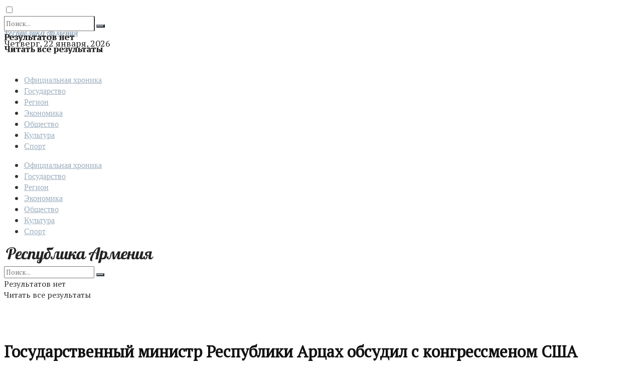

--- FILE ---
content_type: text/html; charset=UTF-8
request_url: https://www.ra.am/archives/49168/
body_size: 26339
content:
<!doctype html>
<!--[if lt IE 7]> <html class="no-js lt-ie9 lt-ie8 lt-ie7" lang="ru-RU" prefix="og: http://ogp.me/ns# fb: http://ogp.me/ns/fb#"> <![endif]-->
<!--[if IE 7]>    <html class="no-js lt-ie9 lt-ie8" lang="ru-RU" prefix="og: http://ogp.me/ns# fb: http://ogp.me/ns/fb#"> <![endif]-->
<!--[if IE 8]>    <html class="no-js lt-ie9" lang="ru-RU" prefix="og: http://ogp.me/ns# fb: http://ogp.me/ns/fb#"> <![endif]-->
<!--[if IE 9]>    <html class="no-js lt-ie10" lang="ru-RU" prefix="og: http://ogp.me/ns# fb: http://ogp.me/ns/fb#"> <![endif]-->
<!--[if gt IE 8]><!--> <html class="no-js" lang="ru-RU" prefix="og: http://ogp.me/ns# fb: http://ogp.me/ns/fb#"> <!--<![endif]-->
<head>
    <meta http-equiv="Content-Type" content="text/html; charset=UTF-8" />
	<meta name="viewport" content="width=device-width,initial-scale=1", user-scalable='yes' />
	<meta name="robots" content="all" />
	<meta name="yandex-verification" content="3e85f2ac3f69ea50" />
    <link rel="profile" href="https://gmpg.org/xfn/11" />
    <link rel="pingback" href="https://www.ra.am/xmlrpc.php" />
	<meta name="pmail-verification" content="af6485fbc98b91785dc472bcf3b44d4c">
    <!-- Manifest added by SuperPWA - Progressive Web Apps Plugin For WordPress -->
<link rel="manifest" href="/superpwa-manifest.json">
<link rel="prefetch" href="/superpwa-manifest.json">
<meta name="theme-color" content="#D5E0EB">
<!-- / SuperPWA.com -->
<title>Государственный министр Республики Арцах обсудил с конгрессменом США программы сотрудничества &#8212; Газета Республика Армения</title>
<meta name='robots' content='max-image-preview:large' />
<meta property="og:type" content="article">
<meta property="og:title" content="">
<meta property="og:site_name" content="Газета Республика Армения">
<meta property="og:description" content="">
<meta property="og:url" content="https://www.ra.am/archives/49168/">
<meta property="og:locale" content="ru_RU">
<meta property="og:image" content="https://www.ra.am/wp-content/uploads/2021/10/1066377.jpg">
<meta property="og:image:height" content="450">
<meta property="og:image:width" content="670">
<meta property="article:published_time" content="2021-10-25T08:52:55+00:00">
<meta property="article:modified_time" content="2021-10-25T08:52:58+00:00">
<meta property="article:section" content="Официальная хроника">
<meta property="article:tag" content="Армения сегодня">
<meta property="article:tag" content="Артак Бегларян">
<meta property="article:tag" content="Арцах">
<meta property="article:tag" content="Государство">
<meta property="article:tag" content="Дэвид Валадао">
<meta property="article:tag" content="Политика">
<meta property="article:tag" content="сотрудничество">
<meta property="article:tag" content="США">
<meta name="twitter:card" content="summary_large_image">
<meta name="twitter:title" content="Государственный министр Республики Арцах обсудил с конгрессменом США программы сотрудничества">
<meta name="twitter:description" content="Государственный министр Республики Арцах Артак Бегларян 23 октября в Генфорде встретился с конгрессменом США Дэвидом Валадао. Как передает «Арменпресс», об">
<meta name="twitter:url" content="https://www.ra.am/archives/49168/">
<meta name="twitter:site" content="">
<meta name="twitter:image:src" content="https://www.ra.am/wp-content/uploads/2021/10/1066377.jpg">
<meta name="twitter:image:width" content="670">
<meta name="twitter:image:height" content="450">
			<script type="text/javascript">
              var jnews_ajax_url = '/?ajax-request=jnews'
			</script>
			<link rel="amphtml" href="https://www.ra.am/archives/49168/amp/" /><meta name="generator" content="AMP for WP 1.0.82"/><link rel='dns-prefetch' href='//www.ra.am' />
<link rel='dns-prefetch' href='//fonts.googleapis.com' />
<link rel="alternate" type="application/rss+xml" title="Газета Республика Армения &raquo; Лента" href="https://www.ra.am/feed/" />
<link rel="alternate" type="application/rss+xml" title="Газета Республика Армения &raquo; Лента комментариев" href="https://www.ra.am/comments/feed/" />
<script type="text/javascript">
window._wpemojiSettings = {"baseUrl":"https:\/\/s.w.org\/images\/core\/emoji\/14.0.0\/72x72\/","ext":".png","svgUrl":"https:\/\/s.w.org\/images\/core\/emoji\/14.0.0\/svg\/","svgExt":".svg","source":{"concatemoji":"https:\/\/www.ra.am\/wp-includes\/js\/wp-emoji-release.min.js?ver=6.1.1"}};
/*! This file is auto-generated */
!function(e,a,t){var n,r,o,i=a.createElement("canvas"),p=i.getContext&&i.getContext("2d");function s(e,t){var a=String.fromCharCode,e=(p.clearRect(0,0,i.width,i.height),p.fillText(a.apply(this,e),0,0),i.toDataURL());return p.clearRect(0,0,i.width,i.height),p.fillText(a.apply(this,t),0,0),e===i.toDataURL()}function c(e){var t=a.createElement("script");t.src=e,t.defer=t.type="text/javascript",a.getElementsByTagName("head")[0].appendChild(t)}for(o=Array("flag","emoji"),t.supports={everything:!0,everythingExceptFlag:!0},r=0;r<o.length;r++)t.supports[o[r]]=function(e){if(p&&p.fillText)switch(p.textBaseline="top",p.font="600 32px Arial",e){case"flag":return s([127987,65039,8205,9895,65039],[127987,65039,8203,9895,65039])?!1:!s([55356,56826,55356,56819],[55356,56826,8203,55356,56819])&&!s([55356,57332,56128,56423,56128,56418,56128,56421,56128,56430,56128,56423,56128,56447],[55356,57332,8203,56128,56423,8203,56128,56418,8203,56128,56421,8203,56128,56430,8203,56128,56423,8203,56128,56447]);case"emoji":return!s([129777,127995,8205,129778,127999],[129777,127995,8203,129778,127999])}return!1}(o[r]),t.supports.everything=t.supports.everything&&t.supports[o[r]],"flag"!==o[r]&&(t.supports.everythingExceptFlag=t.supports.everythingExceptFlag&&t.supports[o[r]]);t.supports.everythingExceptFlag=t.supports.everythingExceptFlag&&!t.supports.flag,t.DOMReady=!1,t.readyCallback=function(){t.DOMReady=!0},t.supports.everything||(n=function(){t.readyCallback()},a.addEventListener?(a.addEventListener("DOMContentLoaded",n,!1),e.addEventListener("load",n,!1)):(e.attachEvent("onload",n),a.attachEvent("onreadystatechange",function(){"complete"===a.readyState&&t.readyCallback()})),(e=t.source||{}).concatemoji?c(e.concatemoji):e.wpemoji&&e.twemoji&&(c(e.twemoji),c(e.wpemoji)))}(window,document,window._wpemojiSettings);
</script>
<style type="text/css">
img.wp-smiley,
img.emoji {
	display: inline !important;
	border: none !important;
	box-shadow: none !important;
	height: 1em !important;
	width: 1em !important;
	margin: 0 0.07em !important;
	vertical-align: -0.1em !important;
	background: none !important;
	padding: 0 !important;
}
</style>
	<link rel='stylesheet' id='wp-block-library-css' href='https://www.ra.am/wp-includes/css/dist/block-library/style.min.css?ver=6.1.1' type='text/css' media='all' />
<link rel='stylesheet' id='classic-theme-styles-css' href='https://www.ra.am/wp-includes/css/classic-themes.min.css?ver=1' type='text/css' media='all' />
<style id='global-styles-inline-css' type='text/css'>
body{--wp--preset--color--black: #000000;--wp--preset--color--cyan-bluish-gray: #abb8c3;--wp--preset--color--white: #ffffff;--wp--preset--color--pale-pink: #f78da7;--wp--preset--color--vivid-red: #cf2e2e;--wp--preset--color--luminous-vivid-orange: #ff6900;--wp--preset--color--luminous-vivid-amber: #fcb900;--wp--preset--color--light-green-cyan: #7bdcb5;--wp--preset--color--vivid-green-cyan: #00d084;--wp--preset--color--pale-cyan-blue: #8ed1fc;--wp--preset--color--vivid-cyan-blue: #0693e3;--wp--preset--color--vivid-purple: #9b51e0;--wp--preset--gradient--vivid-cyan-blue-to-vivid-purple: linear-gradient(135deg,rgba(6,147,227,1) 0%,rgb(155,81,224) 100%);--wp--preset--gradient--light-green-cyan-to-vivid-green-cyan: linear-gradient(135deg,rgb(122,220,180) 0%,rgb(0,208,130) 100%);--wp--preset--gradient--luminous-vivid-amber-to-luminous-vivid-orange: linear-gradient(135deg,rgba(252,185,0,1) 0%,rgba(255,105,0,1) 100%);--wp--preset--gradient--luminous-vivid-orange-to-vivid-red: linear-gradient(135deg,rgba(255,105,0,1) 0%,rgb(207,46,46) 100%);--wp--preset--gradient--very-light-gray-to-cyan-bluish-gray: linear-gradient(135deg,rgb(238,238,238) 0%,rgb(169,184,195) 100%);--wp--preset--gradient--cool-to-warm-spectrum: linear-gradient(135deg,rgb(74,234,220) 0%,rgb(151,120,209) 20%,rgb(207,42,186) 40%,rgb(238,44,130) 60%,rgb(251,105,98) 80%,rgb(254,248,76) 100%);--wp--preset--gradient--blush-light-purple: linear-gradient(135deg,rgb(255,206,236) 0%,rgb(152,150,240) 100%);--wp--preset--gradient--blush-bordeaux: linear-gradient(135deg,rgb(254,205,165) 0%,rgb(254,45,45) 50%,rgb(107,0,62) 100%);--wp--preset--gradient--luminous-dusk: linear-gradient(135deg,rgb(255,203,112) 0%,rgb(199,81,192) 50%,rgb(65,88,208) 100%);--wp--preset--gradient--pale-ocean: linear-gradient(135deg,rgb(255,245,203) 0%,rgb(182,227,212) 50%,rgb(51,167,181) 100%);--wp--preset--gradient--electric-grass: linear-gradient(135deg,rgb(202,248,128) 0%,rgb(113,206,126) 100%);--wp--preset--gradient--midnight: linear-gradient(135deg,rgb(2,3,129) 0%,rgb(40,116,252) 100%);--wp--preset--duotone--dark-grayscale: url('#wp-duotone-dark-grayscale');--wp--preset--duotone--grayscale: url('#wp-duotone-grayscale');--wp--preset--duotone--purple-yellow: url('#wp-duotone-purple-yellow');--wp--preset--duotone--blue-red: url('#wp-duotone-blue-red');--wp--preset--duotone--midnight: url('#wp-duotone-midnight');--wp--preset--duotone--magenta-yellow: url('#wp-duotone-magenta-yellow');--wp--preset--duotone--purple-green: url('#wp-duotone-purple-green');--wp--preset--duotone--blue-orange: url('#wp-duotone-blue-orange');--wp--preset--font-size--small: 13px;--wp--preset--font-size--medium: 20px;--wp--preset--font-size--large: 36px;--wp--preset--font-size--x-large: 42px;--wp--preset--spacing--20: 0.44rem;--wp--preset--spacing--30: 0.67rem;--wp--preset--spacing--40: 1rem;--wp--preset--spacing--50: 1.5rem;--wp--preset--spacing--60: 2.25rem;--wp--preset--spacing--70: 3.38rem;--wp--preset--spacing--80: 5.06rem;}:where(.is-layout-flex){gap: 0.5em;}body .is-layout-flow > .alignleft{float: left;margin-inline-start: 0;margin-inline-end: 2em;}body .is-layout-flow > .alignright{float: right;margin-inline-start: 2em;margin-inline-end: 0;}body .is-layout-flow > .aligncenter{margin-left: auto !important;margin-right: auto !important;}body .is-layout-constrained > .alignleft{float: left;margin-inline-start: 0;margin-inline-end: 2em;}body .is-layout-constrained > .alignright{float: right;margin-inline-start: 2em;margin-inline-end: 0;}body .is-layout-constrained > .aligncenter{margin-left: auto !important;margin-right: auto !important;}body .is-layout-constrained > :where(:not(.alignleft):not(.alignright):not(.alignfull)){max-width: var(--wp--style--global--content-size);margin-left: auto !important;margin-right: auto !important;}body .is-layout-constrained > .alignwide{max-width: var(--wp--style--global--wide-size);}body .is-layout-flex{display: flex;}body .is-layout-flex{flex-wrap: wrap;align-items: center;}body .is-layout-flex > *{margin: 0;}:where(.wp-block-columns.is-layout-flex){gap: 2em;}.has-black-color{color: var(--wp--preset--color--black) !important;}.has-cyan-bluish-gray-color{color: var(--wp--preset--color--cyan-bluish-gray) !important;}.has-white-color{color: var(--wp--preset--color--white) !important;}.has-pale-pink-color{color: var(--wp--preset--color--pale-pink) !important;}.has-vivid-red-color{color: var(--wp--preset--color--vivid-red) !important;}.has-luminous-vivid-orange-color{color: var(--wp--preset--color--luminous-vivid-orange) !important;}.has-luminous-vivid-amber-color{color: var(--wp--preset--color--luminous-vivid-amber) !important;}.has-light-green-cyan-color{color: var(--wp--preset--color--light-green-cyan) !important;}.has-vivid-green-cyan-color{color: var(--wp--preset--color--vivid-green-cyan) !important;}.has-pale-cyan-blue-color{color: var(--wp--preset--color--pale-cyan-blue) !important;}.has-vivid-cyan-blue-color{color: var(--wp--preset--color--vivid-cyan-blue) !important;}.has-vivid-purple-color{color: var(--wp--preset--color--vivid-purple) !important;}.has-black-background-color{background-color: var(--wp--preset--color--black) !important;}.has-cyan-bluish-gray-background-color{background-color: var(--wp--preset--color--cyan-bluish-gray) !important;}.has-white-background-color{background-color: var(--wp--preset--color--white) !important;}.has-pale-pink-background-color{background-color: var(--wp--preset--color--pale-pink) !important;}.has-vivid-red-background-color{background-color: var(--wp--preset--color--vivid-red) !important;}.has-luminous-vivid-orange-background-color{background-color: var(--wp--preset--color--luminous-vivid-orange) !important;}.has-luminous-vivid-amber-background-color{background-color: var(--wp--preset--color--luminous-vivid-amber) !important;}.has-light-green-cyan-background-color{background-color: var(--wp--preset--color--light-green-cyan) !important;}.has-vivid-green-cyan-background-color{background-color: var(--wp--preset--color--vivid-green-cyan) !important;}.has-pale-cyan-blue-background-color{background-color: var(--wp--preset--color--pale-cyan-blue) !important;}.has-vivid-cyan-blue-background-color{background-color: var(--wp--preset--color--vivid-cyan-blue) !important;}.has-vivid-purple-background-color{background-color: var(--wp--preset--color--vivid-purple) !important;}.has-black-border-color{border-color: var(--wp--preset--color--black) !important;}.has-cyan-bluish-gray-border-color{border-color: var(--wp--preset--color--cyan-bluish-gray) !important;}.has-white-border-color{border-color: var(--wp--preset--color--white) !important;}.has-pale-pink-border-color{border-color: var(--wp--preset--color--pale-pink) !important;}.has-vivid-red-border-color{border-color: var(--wp--preset--color--vivid-red) !important;}.has-luminous-vivid-orange-border-color{border-color: var(--wp--preset--color--luminous-vivid-orange) !important;}.has-luminous-vivid-amber-border-color{border-color: var(--wp--preset--color--luminous-vivid-amber) !important;}.has-light-green-cyan-border-color{border-color: var(--wp--preset--color--light-green-cyan) !important;}.has-vivid-green-cyan-border-color{border-color: var(--wp--preset--color--vivid-green-cyan) !important;}.has-pale-cyan-blue-border-color{border-color: var(--wp--preset--color--pale-cyan-blue) !important;}.has-vivid-cyan-blue-border-color{border-color: var(--wp--preset--color--vivid-cyan-blue) !important;}.has-vivid-purple-border-color{border-color: var(--wp--preset--color--vivid-purple) !important;}.has-vivid-cyan-blue-to-vivid-purple-gradient-background{background: var(--wp--preset--gradient--vivid-cyan-blue-to-vivid-purple) !important;}.has-light-green-cyan-to-vivid-green-cyan-gradient-background{background: var(--wp--preset--gradient--light-green-cyan-to-vivid-green-cyan) !important;}.has-luminous-vivid-amber-to-luminous-vivid-orange-gradient-background{background: var(--wp--preset--gradient--luminous-vivid-amber-to-luminous-vivid-orange) !important;}.has-luminous-vivid-orange-to-vivid-red-gradient-background{background: var(--wp--preset--gradient--luminous-vivid-orange-to-vivid-red) !important;}.has-very-light-gray-to-cyan-bluish-gray-gradient-background{background: var(--wp--preset--gradient--very-light-gray-to-cyan-bluish-gray) !important;}.has-cool-to-warm-spectrum-gradient-background{background: var(--wp--preset--gradient--cool-to-warm-spectrum) !important;}.has-blush-light-purple-gradient-background{background: var(--wp--preset--gradient--blush-light-purple) !important;}.has-blush-bordeaux-gradient-background{background: var(--wp--preset--gradient--blush-bordeaux) !important;}.has-luminous-dusk-gradient-background{background: var(--wp--preset--gradient--luminous-dusk) !important;}.has-pale-ocean-gradient-background{background: var(--wp--preset--gradient--pale-ocean) !important;}.has-electric-grass-gradient-background{background: var(--wp--preset--gradient--electric-grass) !important;}.has-midnight-gradient-background{background: var(--wp--preset--gradient--midnight) !important;}.has-small-font-size{font-size: var(--wp--preset--font-size--small) !important;}.has-medium-font-size{font-size: var(--wp--preset--font-size--medium) !important;}.has-large-font-size{font-size: var(--wp--preset--font-size--large) !important;}.has-x-large-font-size{font-size: var(--wp--preset--font-size--x-large) !important;}
.wp-block-navigation a:where(:not(.wp-element-button)){color: inherit;}
:where(.wp-block-columns.is-layout-flex){gap: 2em;}
.wp-block-pullquote{font-size: 1.5em;line-height: 1.6;}
</style>
<link rel='stylesheet' id='ppress-frontend-css' href='https://www.ra.am/wp-content/plugins/wp-user-avatar/assets/css/frontend.min.css?ver=4.8.0' type='text/css' media='all' />
<link rel='stylesheet' id='ppress-flatpickr-css' href='https://www.ra.am/wp-content/plugins/wp-user-avatar/assets/flatpickr/flatpickr.min.css?ver=4.8.0' type='text/css' media='all' />
<link rel='stylesheet' id='ppress-select2-css' href='https://www.ra.am/wp-content/plugins/wp-user-avatar/assets/select2/select2.min.css?ver=6.1.1' type='text/css' media='all' />
<link rel='stylesheet' id='js_composer_front-css' href='https://www.ra.am/wp-content/plugins/js_composer/assets/css/js_composer.min.css?ver=6.4.2' type='text/css' media='all' />
<link rel='stylesheet' id='jeg_customizer_font-css' href='//fonts.googleapis.com/css?family=PT+Serif%3Areguler%7CPT+Serif+Caption%3Areguler%7CMontserrat%3Areguler%7CLobster%3Areguler&#038;display=swap&#038;ver=1.2.5' type='text/css' media='all' />
<link rel='stylesheet' id='mediaelement-css' href='https://www.ra.am/wp-includes/js/mediaelement/mediaelementplayer-legacy.min.css?ver=4.2.17' type='text/css' media='all' />
<link rel='stylesheet' id='wp-mediaelement-css' href='https://www.ra.am/wp-includes/js/mediaelement/wp-mediaelement.min.css?ver=6.1.1' type='text/css' media='all' />
<link rel='stylesheet' id='font-awesome-css' href='https://www.ra.am/wp-content/themes/jnews/assets/fonts/font-awesome/font-awesome.min.css?ver=5.8.1' type='text/css' media='all' />
<link rel='stylesheet' id='jnews-icon-css' href='https://www.ra.am/wp-content/themes/jnews/assets/fonts/jegicon/jegicon.css?ver=5.8.1' type='text/css' media='all' />
<link rel='stylesheet' id='jscrollpane-css' href='https://www.ra.am/wp-content/themes/jnews/assets/css/jquery.jscrollpane.css?ver=5.8.1' type='text/css' media='all' />
<link rel='stylesheet' id='oknav-css' href='https://www.ra.am/wp-content/themes/jnews/assets/css/okayNav.css?ver=5.8.1' type='text/css' media='all' />
<link rel='stylesheet' id='magnific-popup-css' href='https://www.ra.am/wp-content/themes/jnews/assets/css/magnific-popup.css?ver=5.8.1' type='text/css' media='all' />
<link rel='stylesheet' id='chosen-css' href='https://www.ra.am/wp-content/themes/jnews/assets/css/chosen/chosen.css?ver=5.8.1' type='text/css' media='all' />
<link rel='stylesheet' id='owl-carousel2-css' href='https://www.ra.am/wp-content/themes/jnews/assets/js/owl-carousel2/assets/owl.carousel.min.css?ver=5.8.1' type='text/css' media='all' />
<link rel='stylesheet' id='jnews-main-css' href='https://www.ra.am/wp-content/themes/jnews/assets/css/main.css?ver=5.8.1' type='text/css' media='all' />
<link rel='stylesheet' id='jnews-responsive-css' href='https://www.ra.am/wp-content/themes/jnews/assets/css/responsive.css?ver=5.8.1' type='text/css' media='all' />
<link rel='stylesheet' id='jnews-pb-temp-css' href='https://www.ra.am/wp-content/themes/jnews/assets/css/pb-temp.css?ver=5.8.1' type='text/css' media='all' />
<link rel='stylesheet' id='jnews-style-css' href='https://www.ra.am/wp-content/themes/jnews/style.css?ver=5.8.1' type='text/css' media='all' />
<link rel='stylesheet' id='jnews-darkmode-css' href='https://www.ra.am/wp-content/themes/jnews/assets/css/darkmode.css?ver=5.8.1' type='text/css' media='all' />
<link rel='stylesheet' id='jnews-scheme-css' href='https://www.ra.am/wp-content/themes/jnews/data/import/newspaper/scheme.css?ver=5.8.1' type='text/css' media='all' />
<link rel='stylesheet' id='jnews-select-share-css' href='https://www.ra.am/wp-content/plugins/jnews-social-share/assets/css/plugin.css' type='text/css' media='all' />
<script type='text/javascript' src='https://www.ra.am/wp-includes/js/jquery/jquery.min.js?ver=3.6.1' id='jquery-core-js'></script>
<script type='text/javascript' src='https://www.ra.am/wp-includes/js/jquery/jquery-migrate.min.js?ver=3.3.2' id='jquery-migrate-js'></script>
<script type='text/javascript' src='https://www.ra.am/wp-content/plugins/wp-user-avatar/assets/flatpickr/flatpickr.min.js?ver=4.8.0' id='ppress-flatpickr-js'></script>
<script type='text/javascript' src='https://www.ra.am/wp-content/plugins/wp-user-avatar/assets/select2/select2.min.js?ver=4.8.0' id='ppress-select2-js'></script>
<link rel="https://api.w.org/" href="https://www.ra.am/wp-json/" /><link rel="alternate" type="application/json" href="https://www.ra.am/wp-json/wp/v2/posts/49168" /><link rel="EditURI" type="application/rsd+xml" title="RSD" href="https://www.ra.am/xmlrpc.php?rsd" />
<link rel="wlwmanifest" type="application/wlwmanifest+xml" href="https://www.ra.am/wp-includes/wlwmanifest.xml" />
<meta name="generator" content="WordPress 6.1.1" />
<link rel="canonical" href="https://www.ra.am/archives/49168/" />
<link rel='shortlink' href='https://www.ra.am/?p=49168' />
<link rel="alternate" type="application/json+oembed" href="https://www.ra.am/wp-json/oembed/1.0/embed?url=https%3A%2F%2Fwww.ra.am%2Farchives%2F49168%2F" />
<link rel="alternate" type="text/xml+oembed" href="https://www.ra.am/wp-json/oembed/1.0/embed?url=https%3A%2F%2Fwww.ra.am%2Farchives%2F49168%2F&#038;format=xml" />
<meta name="generator" content="Powered by WPBakery Page Builder - drag and drop page builder for WordPress."/>
<script type='application/ld+json'>{"@context":"http:\/\/schema.org","@type":"Organization","@id":"https:\/\/www.ra.am\/#organization","url":"https:\/\/www.ra.am\/","name":"\u0413\u0430\u0437\u0435\u0442\u0430 \u00ab\u0420\u0435\u0441\u043f\u0443\u0431\u043b\u0438\u043a\u0430 \u0410\u0440\u043c\u0435\u043d\u0438\u044f\u00bb ","logo":{"@type":"ImageObject","url":"https:\/\/www.ra.am\/wp-content\/uploads\/2021\/06\/favicon-5-150x150-1.png"},"sameAs":["https:\/\/t.me\/resparm","https:\/\/www.facebook.com\/resparmnews","https:\/\/vk.com\/gazetarespublikaarmenia","https:\/\/twitter.com\/respublikaarm"],"contactPoint":{"@type":"ContactPoint","telephone":"+374-10-545700","contactType":"customer service","areaServed":["Armenia"]}}</script>
<script type='application/ld+json'>{"@context":"http:\/\/schema.org","@type":"WebSite","@id":"https:\/\/www.ra.am\/#website","url":"https:\/\/www.ra.am\/","name":"\u0413\u0430\u0437\u0435\u0442\u0430 \u00ab\u0420\u0435\u0441\u043f\u0443\u0431\u043b\u0438\u043a\u0430 \u0410\u0440\u043c\u0435\u043d\u0438\u044f\u00bb ","potentialAction":{"@type":"SearchAction","target":"https:\/\/www.ra.am\/?s={search_term_string}","query-input":"required name=search_term_string"}}</script>
<link rel="icon" href="https://www.ra.am/wp-content/uploads/2021/02/cropped-favicon-1-32x32.png" sizes="32x32" />
<link rel="icon" href="https://www.ra.am/wp-content/uploads/2021/02/cropped-favicon-1-192x192.png" sizes="192x192" />
<link rel="apple-touch-icon" href="https://www.ra.am/wp-content/uploads/2021/02/cropped-favicon-1-180x180.png" />
<meta name="msapplication-TileImage" content="https://www.ra.am/wp-content/uploads/2021/02/cropped-favicon-1-270x270.png" />
<style id="jeg_dynamic_css" type="text/css" data-type="jeg_custom-css">.jeg_container, .jeg_content, .jeg_boxed .jeg_main .jeg_container, .jeg_autoload_separator { background-color : #ffffff; } body,.newsfeed_carousel.owl-carousel .owl-nav div,.jeg_filter_button,.owl-carousel .owl-nav div,.jeg_readmore,.jeg_hero_style_7 .jeg_post_meta a,.widget_calendar thead th,.widget_calendar tfoot a,.jeg_socialcounter a,.entry-header .jeg_meta_like a,.entry-header .jeg_meta_comment a,.entry-content tbody tr:hover,.entry-content th,.jeg_splitpost_nav li:hover a,#breadcrumbs a,.jeg_author_socials a:hover,.jeg_footer_content a,.jeg_footer_bottom a,.jeg_cartcontent,.woocommerce .woocommerce-breadcrumb a { color : #333333; } a,.jeg_menu_style_5 > li > a:hover,.jeg_menu_style_5 > li.sfHover > a,.jeg_menu_style_5 > li.current-menu-item > a,.jeg_menu_style_5 > li.current-menu-ancestor > a,.jeg_navbar .jeg_menu:not(.jeg_main_menu) > li > a:hover,.jeg_midbar .jeg_menu:not(.jeg_main_menu) > li > a:hover,.jeg_side_tabs li.active,.jeg_block_heading_5 strong,.jeg_block_heading_6 strong,.jeg_block_heading_7 strong,.jeg_block_heading_8 strong,.jeg_subcat_list li a:hover,.jeg_subcat_list li button:hover,.jeg_pl_lg_7 .jeg_thumb .jeg_post_category a,.jeg_pl_xs_2:before,.jeg_pl_xs_4 .jeg_postblock_content:before,.jeg_postblock .jeg_post_title a:hover,.jeg_hero_style_6 .jeg_post_title a:hover,.jeg_sidefeed .jeg_pl_xs_3 .jeg_post_title a:hover,.widget_jnews_popular .jeg_post_title a:hover,.jeg_meta_author a,.widget_archive li a:hover,.widget_pages li a:hover,.widget_meta li a:hover,.widget_recent_entries li a:hover,.widget_rss li a:hover,.widget_rss cite,.widget_categories li a:hover,.widget_categories li.current-cat > a,#breadcrumbs a:hover,.jeg_share_count .counts,.commentlist .bypostauthor > .comment-body > .comment-author > .fn,span.required,.jeg_review_title,.bestprice .price,.authorlink a:hover,.jeg_vertical_playlist .jeg_video_playlist_play_icon,.jeg_vertical_playlist .jeg_video_playlist_item.active .jeg_video_playlist_thumbnail:before,.jeg_horizontal_playlist .jeg_video_playlist_play,.woocommerce li.product .pricegroup .button,.widget_display_forums li a:hover,.widget_display_topics li:before,.widget_display_replies li:before,.widget_display_views li:before,.bbp-breadcrumb a:hover,.jeg_mobile_menu li.sfHover > a,.jeg_mobile_menu li a:hover,.split-template-6 .pagenum { color : #9caebf; } .jeg_menu_style_1 > li > a:before,.jeg_menu_style_2 > li > a:before,.jeg_menu_style_3 > li > a:before,.jeg_side_toggle,.jeg_slide_caption .jeg_post_category a,.jeg_slider_type_1 .owl-nav .owl-next,.jeg_block_heading_1 .jeg_block_title span,.jeg_block_heading_2 .jeg_block_title span,.jeg_block_heading_3,.jeg_block_heading_4 .jeg_block_title span,.jeg_block_heading_6:after,.jeg_pl_lg_box .jeg_post_category a,.jeg_pl_md_box .jeg_post_category a,.jeg_readmore:hover,.jeg_thumb .jeg_post_category a,.jeg_block_loadmore a:hover, .jeg_postblock.alt .jeg_block_loadmore a:hover,.jeg_block_loadmore a.active,.jeg_postblock_carousel_2 .jeg_post_category a,.jeg_heroblock .jeg_post_category a,.jeg_pagenav_1 .page_number.active,.jeg_pagenav_1 .page_number.active:hover,input[type="submit"],.btn,.button,.widget_tag_cloud a:hover,.popularpost_item:hover .jeg_post_title a:before,.jeg_splitpost_4 .page_nav,.jeg_splitpost_5 .page_nav,.jeg_post_via a:hover,.jeg_post_source a:hover,.jeg_post_tags a:hover,.comment-reply-title small a:before,.comment-reply-title small a:after,.jeg_storelist .productlink,.authorlink li.active a:before,.jeg_footer.dark .socials_widget:not(.nobg) a:hover .fa,.jeg_breakingnews_title,.jeg_overlay_slider_bottom.owl-carousel .owl-nav div,.jeg_overlay_slider_bottom.owl-carousel .owl-nav div:hover,.jeg_vertical_playlist .jeg_video_playlist_current,.woocommerce span.onsale,.woocommerce #respond input#submit:hover,.woocommerce a.button:hover,.woocommerce button.button:hover,.woocommerce input.button:hover,.woocommerce #respond input#submit.alt,.woocommerce a.button.alt,.woocommerce button.button.alt,.woocommerce input.button.alt,.jeg_popup_post .caption,.jeg_footer.dark input[type="submit"],.jeg_footer.dark .btn,.jeg_footer.dark .button,.footer_widget.widget_tag_cloud a:hover, .jeg_inner_content .content-inner .jeg_post_category a:hover, #buddypress .standard-form button, #buddypress a.button, #buddypress input[type="submit"], #buddypress input[type="button"], #buddypress input[type="reset"], #buddypress ul.button-nav li a, #buddypress .generic-button a, #buddypress .generic-button button, #buddypress .comment-reply-link, #buddypress a.bp-title-button, #buddypress.buddypress-wrap .members-list li .user-update .activity-read-more a, div#buddypress .standard-form button:hover,div#buddypress a.button:hover,div#buddypress input[type="submit"]:hover,div#buddypress input[type="button"]:hover,div#buddypress input[type="reset"]:hover,div#buddypress ul.button-nav li a:hover,div#buddypress .generic-button a:hover,div#buddypress .generic-button button:hover,div#buddypress .comment-reply-link:hover,div#buddypress a.bp-title-button:hover,div#buddypress.buddypress-wrap .members-list li .user-update .activity-read-more a:hover, #buddypress #item-nav .item-list-tabs ul li a:before, .jeg_inner_content .jeg_meta_container .follow-wrapper a { background-color : #9caebf; } .jeg_block_heading_7 .jeg_block_title span, .jeg_readmore:hover, .jeg_block_loadmore a:hover, .jeg_block_loadmore a.active, .jeg_pagenav_1 .page_number.active, .jeg_pagenav_1 .page_number.active:hover, .jeg_pagenav_3 .page_number:hover, .jeg_prevnext_post a:hover h3, .jeg_overlay_slider .jeg_post_category, .jeg_sidefeed .jeg_post.active, .jeg_vertical_playlist.jeg_vertical_playlist .jeg_video_playlist_item.active .jeg_video_playlist_thumbnail img, .jeg_horizontal_playlist .jeg_video_playlist_item.active { border-color : #9caebf; } .jeg_tabpost_nav li.active, .woocommerce div.product .woocommerce-tabs ul.tabs li.active { border-bottom-color : #9caebf; } .jeg_post_meta .fa, .entry-header .jeg_post_meta .fa, .jeg_review_stars, .jeg_price_review_list { color : #262626; } .jeg_share_button.share-float.share-monocrhome a { background-color : #262626; } h1,h2,h3,h4,h5,h6,.jeg_post_title a,.entry-header .jeg_post_title,.jeg_hero_style_7 .jeg_post_title a,.jeg_block_title,.jeg_splitpost_bar .current_title,.jeg_video_playlist_title,.gallery-caption,.jeg_push_notification_button>a.button { color : #111111; } .split-template-9 .pagenum, .split-template-10 .pagenum, .split-template-11 .pagenum, .split-template-12 .pagenum, .split-template-13 .pagenum, .split-template-15 .pagenum, .split-template-18 .pagenum, .split-template-20 .pagenum, .split-template-19 .current_title span, .split-template-20 .current_title span { background-color : #111111; } .jeg_topbar .jeg_nav_row, .jeg_topbar .jeg_search_no_expand .jeg_search_input { line-height : 24px; } .jeg_topbar .jeg_nav_row, .jeg_topbar .jeg_nav_icon { height : 24px; } .jeg_midbar { height : 100px; } .jeg_header .jeg_bottombar, .jeg_header .jeg_bottombar.jeg_navbar_dark, .jeg_bottombar.jeg_navbar_boxed .jeg_nav_row, .jeg_bottombar.jeg_navbar_dark.jeg_navbar_boxed .jeg_nav_row { border-top-width : 3px; } .jeg_header_wrapper .jeg_bottombar, .jeg_header_wrapper .jeg_bottombar.jeg_navbar_dark, .jeg_bottombar.jeg_navbar_boxed .jeg_nav_row, .jeg_bottombar.jeg_navbar_dark.jeg_navbar_boxed .jeg_nav_row { border-top-color : #111111; } .jeg_stickybar, .jeg_stickybar.dark { border-bottom-width : 3px; } .jeg_stickybar, .jeg_stickybar.dark, .jeg_stickybar.jeg_navbar_boxed .jeg_nav_row { border-bottom-color : #111111; } .jeg_header .socials_widget > a > i.fa:before { color : #aaaaaa; } .jeg_aside_item.socials_widget > a > i.fa:before { color : #777777; } .jeg_header .jeg_button_1 .btn { background : #8c8c8c; } .jeg_nav_search { width : 34%; } .jeg_nav_item.jeg_logo .site-title a { font-family: Lobster,Helvetica,Arial,sans-serif; } .jeg_footer .jeg_footer_heading h3,.jeg_footer.dark .jeg_footer_heading h3,.jeg_footer .widget h2,.jeg_footer .footer_dark .widget h2 { color : #174e96; } .jeg_read_progress_wrapper .jeg_progress_container .progress-bar { background-color : #840a2f; } body,input,textarea,select,.chosen-container-single .chosen-single,.btn,.button { font-family: "PT Serif",Helvetica,Arial,sans-serif; } .jeg_header, .jeg_mobile_wrapper { font-family: "PT Serif Caption",Helvetica,Arial,sans-serif; } .jeg_main_menu > li > a { font-family: Georgia,Times,"Times New Roman",serif; } .jeg_post_title, .entry-header .jeg_post_title, .jeg_single_tpl_2 .entry-header .jeg_post_title, .jeg_single_tpl_3 .entry-header .jeg_post_title, .jeg_single_tpl_6 .entry-header .jeg_post_title { font-family: "PT Serif",Helvetica,Arial,sans-serif;font-size:  ; line-height:  ;  } h3.jeg_block_title, .jeg_footer .jeg_footer_heading h3, .jeg_footer .widget h2, .jeg_tabpost_nav li { font-family: Montserrat,Helvetica,Arial,sans-serif; } .jeg_post_excerpt p, .content-inner p { font-family: Georgia,Times,"Times New Roman",serif; } .jeg_thumb .jeg_post_category a,.jeg_pl_lg_box .jeg_post_category a,.jeg_pl_md_box .jeg_post_category a,.jeg_postblock_carousel_2 .jeg_post_category a,.jeg_heroblock .jeg_post_category a,.jeg_slide_caption .jeg_post_category a { background-color : #111111; } .jeg_overlay_slider .jeg_post_category,.jeg_thumb .jeg_post_category a,.jeg_pl_lg_box .jeg_post_category a,.jeg_pl_md_box .jeg_post_category a,.jeg_postblock_carousel_2 .jeg_post_category a,.jeg_heroblock .jeg_post_category a,.jeg_slide_caption .jeg_post_category a { border-color : #111111; } </style><style type="text/css">
					.no_thumbnail .jeg_thumb,
					.thumbnail-container.no_thumbnail {
					    display: none !important;
					}
					.jeg_search_result .jeg_pl_xs_3.no_thumbnail .jeg_postblock_content,
					.jeg_sidefeed .jeg_pl_xs_3.no_thumbnail .jeg_postblock_content,
					.jeg_pl_sm.no_thumbnail .jeg_postblock_content {
					    margin-left: 0;
					}
					.jeg_postblock_11 .no_thumbnail .jeg_postblock_content,
					.jeg_postblock_12 .no_thumbnail .jeg_postblock_content,
					.jeg_postblock_12.jeg_col_3o3 .no_thumbnail .jeg_postblock_content  {
					    margin-top: 0;
					}
					.jeg_postblock_15 .jeg_pl_md_box.no_thumbnail .jeg_postblock_content,
					.jeg_postblock_19 .jeg_pl_md_box.no_thumbnail .jeg_postblock_content,
					.jeg_postblock_24 .jeg_pl_md_box.no_thumbnail .jeg_postblock_content,
					.jeg_sidefeed .jeg_pl_md_box .jeg_postblock_content {
					    position: relative;
					}
					.jeg_postblock_carousel_2 .no_thumbnail .jeg_post_title a,
					.jeg_postblock_carousel_2 .no_thumbnail .jeg_post_title a:hover,
					.jeg_postblock_carousel_2 .no_thumbnail .jeg_post_meta .fa {
					    color: #212121 !important;
					} 
				</style>		<style type="text/css" id="wp-custom-css">
			.jeg_topbar .jeg_nav_item:last-child{background:;
    filter: drop-shadow(1px 0.1px 0.1px black);
   }
.jeg_heropost_1 
, .jeg_pl_lg_7  {  background: #fff !important;
    -webkit-box-shadow: 0 1px 4px rgb(0 0 0 / 4%);
    box-shadow: 0 1px 4px rgb(0 0 0 / 4%);
    border: 1px solid rgba(0,0,0,.09) !Important;
    -webkit-border-radius: 3px;
		border-radius: 3px;} 
.jeg_post_tags {
  text-transform: uppercase;
}
.jeg_slider_type_9 .jeg_slide_item {
    width: 100%;
    height: 520px;
    position: relative;
    background-color: #212121;
    background-position: center;
    background-repeat: no-repeat;
    background-size: cover;
}
 
.jnews_inline_related_post   
   {padding: 20px;
    background-color: #f8f8fa;
box-shadow: 0 20px 18px rgb(41 39 89 / 25%);}

#jeg_sidecontent {
	position:fixed !important;}
.subscribe__title {
	display:inline-block;
	font-size:11px;
	font-family:montserrat;
	display:flex !Important;
	margin: 10px 20px 10px 0;
    flex-grow: 0;
     flex-shrink: 0;}
.subscribe__content 
{
	display:inline-block;
	background: #f8f8fa;
    justify-content: center;
    text-decoration: none;
    box-sizing: border-box;
    height:40%;
    padding: 5px 20px;
    margin:2px
 2px 20px
;}

.popularpost_item .jeg_post_title a:before {
    content: attr(data-num);
    position: absolute;
    font-size: 18px;
    text-align: center;
    top: 0;
    left: 0;
    width: 24px;
    height: 24px;
    line-height: 24px;
    font-style: normal!Important;
    background: #eee;
    padding: 10px;
    border-radius: 100%;
    box-sizing: content-box;
	transition: all .3s; 
font-family: montserrat;}



.jeg_push_notification_content {
    padding: 30px;
    margin: 1.75em auto 1.75em;
    text-align: center;
	background: white;
}
.jeg_push_notification_button .button .fa {
	  color: white;
    margin-right: 8px;
    font-size: 14px;
	
}
.jeg_push_notification_button>a.button {
	font-family:montserrat;
    color: white;
		 box-shadow: 0 0 4px rgb(1 0 0 / 5)
}
 
*:focus {
  outline: none !important;
}
p.wp-caption-text {font-size:11px !important;}
.jeg_btn-facebook {background: transparent !Important;}
.jeg_btn-telegram {background: transparent !Important;} 
.jeg_btn-twitter {background: transparent !Important;}
.jeg_btn-vk {background: transparent !Important;} 

.jeg_share_button  { font-family:montserrat !Important;
text-transform:uppercase !important;
}
.jeg_button_1 .btn {
	box-shadow: 1px 2px 2px #888888;} 
.jeg_meta_date a, .jeg_meta_views a, .jeg_modified_date a {font-family: sans-serif;}

.jeg_postblock_carousel_3  {  
    width:100%;
    height:100px; }
.jeg_footer p.copyright {font-family: helvetica;}
#sds {    display: block;
    margin: 12px;
    margin-right: auto; }
.jeg_featured_big {    box-shadow: 0 0 10px rgb(0 0 0 / 3)
}
.jeg_featured { box-shadow: 0 0 10px rgb(0 0 0 / 3)}

.wp-caption-text {
   padding:1.5px;
	text-align: left; !Important;
	float: right;
    font-size: 0.9rem !important;
    color: #a0a0a0;
	font-family: sans-serif;
}
.jeg_subcat_list a{
    vertical-align: top;
    margin: 0!important;
	 font-family:  Merriweather
 !important;	font-size:12px !important;
}
.vc_separator.vc_separator_align_left h4 {
    font-size: 16px;
    font-weight: 700;
    margin: 0;
    line-height: normal;
    float: left;
    }

.jeg_meta_comment {visibility:hidden;}

.okayNav__menu-toggle{content:url("https://cdn-icons-png.flaticon.com/128/120/120912.png") !important;}
.jeg_post_meta .fa {display:none;}
.jeg_post_meta>div {font-family:Montserat;}
.jeg_sharelist {
     transition:3s;
   text-shadow: 1px 1px 3px #000000;}
.jeg_share_button .fa {
	color:white;
	background-color:transparent;
	display: flex;
    align-items: center;
    justify-content: center;
    height: auto;
    width:36px;
    border: 1px solid #cfcfcf;
    font-size: 16px;
    border-radius: 25px;
    transition: .12s ease;}
.jeg_share_button a.expanded>span {
    display: inline;
    position: relative;
}

@media (max-width: 992px) {
.jeg_slide_item {
    height:420px !important;
 }
		</style>
		<noscript><style> .wpb_animate_when_almost_visible { opacity: 1; }</style></noscript>
<!-- START - Open Graph and Twitter Card Tags 3.3.0 -->
 <!-- Facebook Open Graph -->
  <meta property="og:locale" content="ru_RU"/>
  <meta property="og:site_name" content="Газета Республика Армения"/>
  <meta property="og:title" content="Государственный министр Республики Арцах обсудил с конгрессменом США программы сотрудничества"/>
  <meta property="og:url" content="https://www.ra.am/archives/49168/"/>
  <meta property="og:type" content="article"/>
  <meta property="og:description" content="Государственный министр Республики Арцах Артак Бегларян 23 октября в Генфорде встретился с конгрессменом США Дэвидом Валадао.



Как передает «Арменпресс», об этом сообщают из Аппарата государственного министра Республики Арцах. Артак Бегларян, выразив благодарность за постоянное содействие народу Арцаха, представил конгрессмену ситуацию в Арцахе, гуманитарные и политические вызовы.



Он подчеркнул, что для ликвидации гуманитарных последствий войны и окончательной реализации права народа Арцаха"/>
  <meta property="og:image" content="https://www.ra.am/wp-content/uploads/2021/10/1066377.jpg"/>
  <meta property="og:image:url" content="https://www.ra.am/wp-content/uploads/2021/10/1066377.jpg"/>
  <meta property="og:image:secure_url" content="https://www.ra.am/wp-content/uploads/2021/10/1066377.jpg"/>
  <meta property="article:published_time" content="2021-10-25T12:52:55+04:00"/>
  <meta property="article:modified_time" content="2021-10-25T12:52:58+04:00" />
  <meta property="og:updated_time" content="2021-10-25T12:52:58+04:00" />
  <meta property="article:section" content="Официальная хроника"/>
  <meta property="article:publisher" content="https://www.facebook.com/resparmnews"/>
 <!-- Google+ / Schema.org -->
 <!-- Twitter Cards -->
  <meta name="twitter:title" content="Государственный министр Республики Арцах обсудил с конгрессменом США программы сотрудничества"/>
  <meta name="twitter:url" content="https://www.ra.am/archives/49168/"/>
  <meta name="twitter:description" content="Государственный министр Республики Арцах Артак Бегларян 23 октября в Генфорде встретился с конгрессменом США Дэвидом Валадао.



Как передает «Арменпресс», об этом сообщают из Аппарата государственного министра Республики Арцах. Артак Бегларян, выразив благодарность за постоянное содействие народу Арцаха, представил конгрессмену ситуацию в Арцахе, гуманитарные и политические вызовы.



Он подчеркнул, что для ликвидации гуманитарных последствий войны и окончательной реализации права народа Арцаха"/>
  <meta name="twitter:image" content="https://www.ra.am/wp-content/uploads/2021/10/1066377.jpg"/>
  <meta name="twitter:card" content="summary_large_image"/>
 <!-- SEO -->
  <link rel="canonical" href="https://www.ra.am/archives/49168/"/>
  <meta name="description" content="Государственный министр Республики Арцах Артак Бегларян 23 октября в Генфорде встретился с конгрессменом США Дэвидом Валадао.



Как передает «Арменпресс», об этом сообщают из Аппарата государственного министра Республики Арцах. Артак Бегларян, выразив благодарность за постоянное содействие народу Арцаха, представил конгрессмену ситуацию в Арцахе, гуманитарные и политические вызовы.



Он подчеркнул, что для ликвидации гуманитарных последствий войны и окончательной реализации права народа Арцаха"/>
  <meta name="author" content="Республика Армения"/>
  <meta name="publisher" content="Газета Республика Армения"/>
 <!-- Misc. tags -->
 <!-- is_singular -->
<!-- END - Open Graph and Twitter Card Tags 3.3.0 -->
	
	<!-- Yandex.Metrika counter -->
<script type="text/javascript" >
   (function(m,e,t,r,i,k,a){m[i]=m[i]||function(){(m[i].a=m[i].a||[]).push(arguments)};
   m[i].l=1*new Date();k=e.createElement(t),a=e.getElementsByTagName(t)[0],k.async=1,k.src=r,a.parentNode.insertBefore(k,a)})
   (window, document, "script", "https://mc.yandex.ru/metrika/tag.js", "ym");

   ym(79142830, "init", {
        clickmap:true,
        trackLinks:true,
        accurateTrackBounce:true
   });
</script>
<noscript><div><img src="https://mc.yandex.ru/watch/79142830" style="position:absolute; left:-9999px;" alt="" /></div></noscript>
<!-- /Yandex.Metrika counter -->
<!-- Global site tag (gtag.js) - Google Analytics -->
<script async src="https://www.googletagmanager.com/gtag/js?id=UA-24253134-1"></script>
<script>
  window.dataLayer = window.dataLayer || [];
  function gtag(){dataLayer.push(arguments);}
  gtag('js', new Date());

  gtag('config', 'UA-24253134-1');
</script>
<meta name="zen-verification" content="yA19RelHafoeBsWdlhJLs0Q7MXhONT390U7nUcLBJPvbMssJXbelT1kOFKsZgpUS" />
</head>
<body class="post-template-default single single-post postid-49168 single-format-standard wp-embed-responsive jeg_toggle_dark jeg_single_tpl_2 jeg_single_fullwidth jeg_single_narrow jnews jsc_normal wpb-js-composer js-comp-ver-6.4.2 vc_responsive">

	
    
    
    <div class="jeg_ad jeg_ad_top jnews_header_top_ads">
        <div class='ads-wrapper  '><div class='ads_code'></div></div>    </div>

    <!-- The Main Wrapper
    ============================================= -->
    <div class="jeg_viewport">

        
        <div class="jeg_header_wrapper">
            <div class="jeg_header_instagram_wrapper">
    </div>

<!-- HEADER -->
<div class="jeg_header normal">
    <div class="jeg_topbar jeg_container normal">
    <div class="container">
        <div class="jeg_nav_row">
            
                <div class="jeg_nav_col jeg_nav_left  jeg_nav_grow">
                    <div class="item_wrap jeg_nav_alignleft">
                        			<div
				class="jeg_nav_item socials_widget jeg_social_icon_block nobg">
				<a href="https://t.me/resparm" target='_blank' class="jeg_telegram"><i class="fa fa-telegram"></i> </a><a href="https://www.facebook.com/resparmnews" target='_blank' class="jeg_facebook"><i class="fa fa-facebook"></i> </a><a href="https://vk.com/gazetarespublikaarmenia" target='_blank' class="jeg_vk"><i class="fa fa-vk"></i> </a><a href="https://twitter.com/respublikaarm" target='_blank' class="jeg_twitter"><i class="fa fa-twitter"></i> </a>			</div>
			                    </div>
                </div>

                
                <div class="jeg_nav_col jeg_nav_center  jeg_nav_normal">
                    <div class="item_wrap jeg_nav_aligncenter">
                                            </div>
                </div>

                
                <div class="jeg_nav_col jeg_nav_right  jeg_nav_grow">
                    <div class="item_wrap jeg_nav_alignright">
                        <div class="jeg_nav_item jeg_dark_mode">
                    <label class="dark_mode_switch">
                        <input type="checkbox" class="jeg_dark_mode_toggle" >
                        <span class="slider round"></span>
                    </label>
                 </div><!-- Search Form -->
<div class="jeg_nav_item jeg_nav_search">
	<div class="jeg_search_wrapper jeg_search_no_expand square">
	    <a href="#" class="jeg_search_toggle"><i class="fa fa-search"></i></a>
	    <form action="https://www.ra.am/" method="get" class="jeg_search_form" target="_top">
    <input name="s" class="jeg_search_input" placeholder="Поиск..." type="text" value="" autocomplete="off">
    <button type="submit" class="jeg_search_button btn"><i class="fa fa-search"></i></button>
</form>
<!-- jeg_search_hide with_result no_result -->
<div class="jeg_search_result jeg_search_hide with_result">
    <div class="search-result-wrapper">
    </div>
    <div class="search-link search-noresult">
        Результатов нет    </div>
    <div class="search-link search-all-button">
        <i class="fa fa-search"></i> Читать все результаты     </div>
</div>	</div>
</div>                    </div>
                </div>

                        </div>
    </div>
</div><!-- /.jeg_container --><div class="jeg_midbar jeg_container normal">
    <div class="container">
        <div class="jeg_nav_row">
            
                <div class="jeg_nav_col jeg_nav_left jeg_nav_grow">
                    <div class="item_wrap jeg_nav_alignleft">
                        <!-- Button -->
<div class="jeg_nav_item jeg_button_1">
    		<a href="/cdn-cgi/l/email-protection#72111d1c061311063200135c131f" class="btn default " target="_blank">
			<i class="fa fa-envelope"></i>
			Отправить		</a>
		</div><div class="jeg_separator separator1"></div>                    </div>
                </div>

                
                <div class="jeg_nav_col jeg_nav_center jeg_nav_normal">
                    <div class="item_wrap jeg_nav_aligncenter">
                        <div class="jeg_nav_item jeg_logo jeg_desktop_logo">
			<div class="site-title">
	    	<a href="https://www.ra.am/" style="padding: 0px 0px 0px 0px;">
	    	    Республика Армения	    	</a>
	    </div>
	</div>                    </div>
                </div>

                
                <div class="jeg_nav_col jeg_nav_right jeg_nav_grow">
                    <div class="item_wrap jeg_nav_alignright">
                        <div class="jeg_separator separator5"></div><div class="jeg_nav_item jeg_top_date">
    Четверг, 22 января, 2026</div>                    </div>
                </div>

                        </div>
    </div>
</div><div class="jeg_bottombar jeg_navbar jeg_container jeg_navbar_wrapper 1 jeg_navbar_boxed jeg_navbar_fitwidth jeg_navbar_normal">
    <div class="container">
        <div class="jeg_nav_row">
            
                <div class="jeg_nav_col jeg_nav_left jeg_nav_normal">
                    <div class="item_wrap jeg_nav_alignleft">
                                            </div>
                </div>

                
                <div class="jeg_nav_col jeg_nav_center jeg_nav_grow">
                    <div class="item_wrap jeg_nav_aligncenter">
                        <div class="jeg_main_menu_wrapper">
<div class="jeg_nav_item jeg_mainmenu_wrap"><ul class="jeg_menu jeg_main_menu jeg_menu_style_5" data-animation="animate"><li id="menu-item-347" class="menu-item menu-item-type-taxonomy menu-item-object-category current-post-ancestor current-menu-parent current-post-parent menu-item-347 bgnav" data-item-row="default" ><a href="https://www.ra.am/archives/category/chronicle/">Официальная хроника</a></li>
<li id="menu-item-342" class="menu-item menu-item-type-taxonomy menu-item-object-category menu-item-342 bgnav" data-item-row="default" ><a href="https://www.ra.am/archives/category/government/">Государство</a></li>
<li id="menu-item-345" class="menu-item menu-item-type-taxonomy menu-item-object-category menu-item-345 bgnav" data-item-row="default" ><a href="https://www.ra.am/archives/category/region/">Регион</a></li>
<li id="menu-item-348" class="menu-item menu-item-type-taxonomy menu-item-object-category menu-item-348 bgnav" data-item-row="default" ><a href="https://www.ra.am/archives/category/economics/">Экономика</a></li>
<li id="menu-item-344" class="menu-item menu-item-type-taxonomy menu-item-object-category menu-item-344 bgnav" data-item-row="default" ><a href="https://www.ra.am/archives/category/society/">Общество</a></li>
<li id="menu-item-343" class="menu-item menu-item-type-taxonomy menu-item-object-category menu-item-343 bgnav" data-item-row="default" ><a href="https://www.ra.am/archives/category/culture/">Культура</a></li>
<li id="menu-item-346" class="menu-item menu-item-type-taxonomy menu-item-object-category menu-item-346 bgnav" data-item-row="default" ><a href="https://www.ra.am/archives/category/sport/">Спорт</a></li>
</ul></div></div>
                    </div>
                </div>

                
                <div class="jeg_nav_col jeg_nav_right jeg_nav_normal">
                    <div class="item_wrap jeg_nav_alignright">
                                            </div>
                </div>

                        </div>
    </div>
</div></div><!-- /.jeg_header -->        </div>

        <div class="jeg_header_sticky">
            <div class="sticky_blankspace"></div>
<div class="jeg_header normal">
    <div class="jeg_container">
        <div data-mode="pinned" class="jeg_stickybar jeg_navbar jeg_navbar_wrapper  jeg_navbar_fitwidth jeg_navbar_normal">
            <div class="container">
    <div class="jeg_nav_row">
        
            <div class="jeg_nav_col jeg_nav_left jeg_nav_normal">
                <div class="item_wrap jeg_nav_alignleft">
                    <div class="jeg_main_menu_wrapper">
<div class="jeg_nav_item jeg_mainmenu_wrap"><ul class="jeg_menu jeg_main_menu jeg_menu_style_5" data-animation="animate"><li class="menu-item menu-item-type-taxonomy menu-item-object-category current-post-ancestor current-menu-parent current-post-parent menu-item-347 bgnav" data-item-row="default" ><a href="https://www.ra.am/archives/category/chronicle/">Официальная хроника</a></li>
<li class="menu-item menu-item-type-taxonomy menu-item-object-category menu-item-342 bgnav" data-item-row="default" ><a href="https://www.ra.am/archives/category/government/">Государство</a></li>
<li class="menu-item menu-item-type-taxonomy menu-item-object-category menu-item-345 bgnav" data-item-row="default" ><a href="https://www.ra.am/archives/category/region/">Регион</a></li>
<li class="menu-item menu-item-type-taxonomy menu-item-object-category menu-item-348 bgnav" data-item-row="default" ><a href="https://www.ra.am/archives/category/economics/">Экономика</a></li>
<li class="menu-item menu-item-type-taxonomy menu-item-object-category menu-item-344 bgnav" data-item-row="default" ><a href="https://www.ra.am/archives/category/society/">Общество</a></li>
<li class="menu-item menu-item-type-taxonomy menu-item-object-category menu-item-343 bgnav" data-item-row="default" ><a href="https://www.ra.am/archives/category/culture/">Культура</a></li>
<li class="menu-item menu-item-type-taxonomy menu-item-object-category menu-item-346 bgnav" data-item-row="default" ><a href="https://www.ra.am/archives/category/sport/">Спорт</a></li>
</ul></div></div>
                </div>
            </div>

            
            <div class="jeg_nav_col jeg_nav_center jeg_nav_grow">
                <div class="item_wrap jeg_nav_aligncenter">
                                    </div>
            </div>

            
            <div class="jeg_nav_col jeg_nav_right jeg_nav_normal">
                <div class="item_wrap jeg_nav_alignright">
                                    </div>
            </div>

                </div>
</div>        </div>
    </div>
</div>
        </div>

        <div class="jeg_navbar_mobile_wrapper">
            <div class="jeg_navbar_mobile" data-mode="scroll">
    <div class="jeg_mobile_bottombar jeg_mobile_midbar jeg_container normal">
    <div class="container">
        <div class="jeg_nav_row">
            
                <div class="jeg_nav_col jeg_nav_left jeg_nav_normal">
                    <div class="item_wrap jeg_nav_alignleft">
                        <div class="jeg_nav_item">
    <a href="#" class="toggle_btn jeg_mobile_toggle"><i class="fa fa-bars"></i></a>
</div>                    </div>
                </div>

                
                <div class="jeg_nav_col jeg_nav_center jeg_nav_grow">
                    <div class="item_wrap jeg_nav_aligncenter">
                        <div class="jeg_nav_item jeg_mobile_logo">
			<div class="site-title">
	    	<a href="https://www.ra.am/">
		        <img class='jeg_logo_img' src="https://www.ra.am/isyrsiph/2021/02/retina.png" srcset="https://www.ra.am/isyrsiph/2021/02/retina.png 1x, https://www.ra.am/isyrsiph/2021/02/logo-light.jpg 2x" alt="Газета Республика Армения"data-light-src="https://www.ra.am/isyrsiph/2021/02/retina.png" data-light-srcset="https://www.ra.am/isyrsiph/2021/02/retina.png 1x, https://www.ra.am/isyrsiph/2021/02/logo-light.jpg 2x" data-dark-src="https://www.ra.am/isyrsiph/2021/02/logo-dark.mobile.png" data-dark-srcset="https://www.ra.am/isyrsiph/2021/02/logo-dark.mobile.png 1x, https://www.ra.am/isyrsiph/2021/02/retina-dark.png 2x">		    </a>
	    </div>
	</div>                    </div>
                </div>

                
                <div class="jeg_nav_col jeg_nav_right jeg_nav_normal">
                    <div class="item_wrap jeg_nav_alignright">
                        <div class="jeg_nav_item jeg_search_wrapper jeg_search_popup_expand">
    <a href="#" class="jeg_search_toggle"><i class="fa fa-search"></i></a>
	<form action="https://www.ra.am/" method="get" class="jeg_search_form" target="_top">
    <input name="s" class="jeg_search_input" placeholder="Поиск..." type="text" value="" autocomplete="off">
    <button type="submit" class="jeg_search_button btn"><i class="fa fa-search"></i></button>
</form>
<!-- jeg_search_hide with_result no_result -->
<div class="jeg_search_result jeg_search_hide with_result">
    <div class="search-result-wrapper">
    </div>
    <div class="search-link search-noresult">
        Результатов нет    </div>
    <div class="search-link search-all-button">
        <i class="fa fa-search"></i> Читать все результаты     </div>
</div></div>                    </div>
                </div>

                        </div>
    </div>
</div></div>
<div class="sticky_blankspace" style="height: 60px;"></div>        </div>    <div class="post-wrapper">

        <div class="post-wrap" >

            
            <div class="jeg_main jeg_sidebar_none">
                <div class="jeg_container">
                    <div class="jeg_content jeg_singlepage">
    <div class="container">

        <div class="jeg_ad jeg_article_top jnews_article_top_ads">
            <div class='ads-wrapper  '></div>        </div>

        
            
            <div class="entry-header">
	            
                <h1 class="jeg_post_title">Государственный министр Республики Арцах обсудил с конгрессменом США программы сотрудничества</h1>

                                    <h2 class="jeg_post_subtitle">Дэвид Валадао подтвердил свою поддержку защите прав и свобод народа Арцаха.</h2>
                				
                <div class="jeg_meta_container"><div class="jeg_post_meta jeg_post_meta_2">

						<div class="jeg_meta_author">
				<img data-del="avatar" alt="Республика Армения" src='https://www.ra.am/wp-content/uploads/2021/06/лого-республика-армения-150x150.png' class='avatar pp-user-avatar avatar-80 photo ' height='80' width='80'/>				<span class="meta_text"> </span>
				<a href="https://www.ra.am/archives/author/respublikaarmenia/">Республика Армения</a>			</div>
			
			<div class="jeg_meta_date">
			<a href="https://www.ra.am/archives/49168/">25 октября, 2021, 12:52 </a>
		</div>
	
			<div class="jeg_meta_category">
			<span><span class="meta_text">в</span>
				<a href="https://www.ra.am/archives/category/chronicle/" rel="category tag">Официальная хроника</a>			</span>
		</div>
	
	
	<div class="meta_right">
					</div>
</div>
</div>
            </div>

            <div class="row">
                <div class="jeg_main_content col-md-no-sidebar-narrow">
					
                    <div class="jeg_inner_content">
                        <div class="jeg_featured featured_image"><a href="https://www.ra.am/wp-content/uploads/2021/10/1066377.jpg"><div class="thumbnail-container animate-lazy" style="padding-bottom:67.164%"><img width="670" height="450" src="[data-uri]" class="lazyload wp-post-image" alt="Государственный министр Республики Арцах обсудил с конгрессменом США программы сотрудничества" decoding="async" data-src="https://www.ra.am/wp-content/uploads/2021/10/1066377.jpg" data-sizes="auto" data-expand="700" /></div></a></div>
                        <div class="jeg_share_top_container"><div class="jeg_share_button clearfix">
                <div class="jeg_share_stats">
                    <div class="jeg_share_count">
                        <div class="counts">20</div>
                        <span class="sharetext">ПОДЕЛИЛИСЬ</span>
                    </div>
                    <div class="jeg_views_count">
                    <div class="counts">390</div>
                    <span class="sharetext">ПРОЧТЕНИЙ</span>
                </div>
                </div>
                <div class="jeg_sharelist">
                    <a href="https://www.facebook.com/sharer.php?u=https%3A%2F%2Fwww.ra.am%2Farchives%2F49168%2F" rel='nofollow' class="jeg_btn-facebook expanded"><i class="fa fa-facebook-official"></i><span>Фейсбук</span></a><a href="https://telegram.me/share/url?url=https%3A%2F%2Fwww.ra.am%2Farchives%2F49168%2F&text=%D0%93%D0%BE%D1%81%D1%83%D0%B4%D0%B0%D1%80%D1%81%D1%82%D0%B2%D0%B5%D0%BD%D0%BD%D1%8B%D0%B9+%D0%BC%D0%B8%D0%BD%D0%B8%D1%81%D1%82%D1%80+%D0%A0%D0%B5%D1%81%D0%BF%D1%83%D0%B1%D0%BB%D0%B8%D0%BA%D0%B8+%D0%90%D1%80%D1%86%D0%B0%D1%85+%D0%BE%D0%B1%D1%81%D1%83%D0%B4%D0%B8%D0%BB+%D1%81+%D0%BA%D0%BE%D0%BD%D0%B3%D1%80%D0%B5%D1%81%D1%81%D0%BC%D0%B5%D0%BD%D0%BE%D0%BC+%D0%A1%D0%A8%D0%90+%D0%BF%D1%80%D0%BE%D0%B3%D1%80%D0%B0%D0%BC%D0%BC%D1%8B+%D1%81%D0%BE%D1%82%D1%80%D1%83%D0%B4%D0%BD%D0%B8%D1%87%D0%B5%D1%81%D1%82%D0%B2%D0%B0" rel='nofollow'  class="jeg_btn-telegram expanded"><i class="fa fa-telegram"></i><span>Телеграм</span></a><a href="https://twitter.com/intent/tweet?text=%D0%93%D0%BE%D1%81%D1%83%D0%B4%D0%B0%D1%80%D1%81%D1%82%D0%B2%D0%B5%D0%BD%D0%BD%D1%8B%D0%B9+%D0%BC%D0%B8%D0%BD%D0%B8%D1%81%D1%82%D1%80+%D0%A0%D0%B5%D1%81%D0%BF%D1%83%D0%B1%D0%BB%D0%B8%D0%BA%D0%B8+%D0%90%D1%80%D1%86%D0%B0%D1%85+%D0%BE%D0%B1%D1%81%D1%83%D0%B4%D0%B8%D0%BB+%D1%81+%D0%BA%D0%BE%D0%BD%D0%B3%D1%80%D0%B5%D1%81%D1%81%D0%BC%D0%B5%D0%BD%D0%BE%D0%BC+%D0%A1%D0%A8%D0%90+%D0%BF%D1%80%D0%BE%D0%B3%D1%80%D0%B0%D0%BC%D0%BC%D1%8B+%D1%81%D0%BE%D1%82%D1%80%D1%83%D0%B4%D0%BD%D0%B8%D1%87%D0%B5%D1%81%D1%82%D0%B2%D0%B0&url=https%3A%2F%2Fwww.ra.am%2Farchives%2F49168%2F" rel='nofollow'  class="jeg_btn-twitter expanded"><i class="fa fa-twitter"></i><span>Твиттер</span></a>
                    
                </div>
            </div></div>
                        <div class="jeg_ad jeg_article jnews_content_top_ads "><div class='ads-wrapper  '></div></div>						
															<div class="subscribe"><h4 class="subscribe__title">Подписаться на ra.am:</h4> <div class="subscribe__content"><a href="https://yandex.ru/news/?favid=254163389" target="_blank" class="subscribe__item"><img src="https://www.ra.am/wp-content/uploads/2022/01/yaNews.svg" alt="Подписаться на Яндекс-Новости"></a> <a href="https://zen.yandex.ru/resparm" target="_blank" class="subscribe__item"><img src="https://www.ra.am/wp-content/uploads/2022/01/yaZen.svg" alt="Подписаться на Яндекс-Дзен"></a> <a href="https://news.google.com/publications/CAAqBwgKMJaUowsw2Z67Aw?hl=ru&gl=RU&ceid=RU:ru" target="_blank" class="subscribe__item"><img src="https://www.ra.am/wp-content/uploads/2022/01/gNews.svg" alt="Подписаться на Гугл-Новости"></a></div></div>


                        <div class="entry-content no-share">
                            <div class="jeg_share_button share-float jeg_sticky_share clearfix share-monocrhome">
                                <div class="jeg_share_float_container"></div>                            </div>

                            <div class="content-inner ">
                                <div class='jnews_inline_related_post_wrapper right half'>
                        <div class='jnews_inline_related_post'>
                <div  class="jeg_postblock_20 jeg_postblock jeg_module_hook jeg_pagination_nextprev jeg_col_1o3 jnews_module_49168_0_6971a0464c753   " data-unique="jnews_module_49168_0_6971a0464c753">
                <div class="jeg_block_heading jeg_block_heading_6 jeg_subcat_right">
                    <h3 class="jeg_block_title"><span>Похожие <strong>Статьи</strong></span></h3>
                    
                </div>
                <div class="jeg_block_container">
                
                <div class="jeg_posts">
                <article class="jeg_post jeg_pl_sm format-standard">
                <div class="jeg_thumb">
                    
                    <a href="https://www.ra.am/archives/91393/"><div class="thumbnail-container animate-lazy  size-715 "><img width="120" height="86" src="[data-uri]" class="lazyload wp-post-image" alt="Демократия &#8212; основной бренд Армении: Никол Пашинян" decoding="async" loading="lazy" data-src="https://www.ra.am/wp-content/uploads/2023/05/1112195-120x86.jpg" data-sizes="auto" data-expand="700" /></div></a>
                </div>
                <div class="jeg_postblock_content">
                    <h3 class="jeg_post_title">
                        <a href="https://www.ra.am/archives/91393/">Демократия &#8212; основной бренд Армении: Никол Пашинян</a>
                    </h3>
                    <div class="jeg_post_meta"><div class="jeg_meta_date"><a href="https://www.ra.am/archives/91393/" ><i class="fa fa-clock-o"></i> 2023-05-31</a></div></div>
                </div>
            </article>
                <div class="jeg_postsmall jeg_load_more_flag">
                    <article class="jeg_post jeg_pl_xs format-standard">
                <div class="jeg_postblock_content">
                    <h3 class="jeg_post_title">
                        <a href="https://www.ra.am/archives/91390/">США ожидают, что встреча лидеров Армении и Азербайджана в Кишиневе будет конструктивной</a>
                    </h3>
                    <div class="jeg_post_meta"><div class="jeg_meta_date"><a href="https://www.ra.am/archives/91390/" ><i class="fa fa-clock-o"></i> 2023-05-31</a></div></div>
                </div>
            </article>
                </div>
            </div>
                <div class='module-overlay'>
                <div class='preloader_type preloader_dot'>
                    <div class="module-preloader jeg_preloader dot">
                        <span></span><span></span><span></span>
                    </div>
                    <div class="module-preloader jeg_preloader circle">
                        <div class="jnews_preloader_circle_outer">
                            <div class="jnews_preloader_circle_inner"></div>
                        </div>
                    </div>
                    <div class="module-preloader jeg_preloader square">
                        <div class="jeg_square"><div class="jeg_square_inner"></div></div>
                    </div>
                </div>
            </div>
            </div>
            <div class="jeg_block_navigation">
                <div class='navigation_overlay'><div class='module-preloader jeg_preloader'><span></span><span></span><span></span></div></div>
                <div class="jeg_block_nav ">
                    <a href="#" class="prev disabled" title="Предыдущая"><i class="fa fa-angle-left"></i></a>
                    <a href="#" class="next " title="Следующая"><i class="fa fa-angle-right"></i></a>
                </div>
                
            </div>
                
                <script data-cfasync="false" src="/cdn-cgi/scripts/5c5dd728/cloudflare-static/email-decode.min.js"></script><script>var jnews_module_49168_0_6971a0464c753 = {"header_icon":"","first_title":"\u041f\u043e\u0445\u043e\u0436\u0438\u0435 ","second_title":"\u0421\u0442\u0430\u0442\u044c\u0438","url":"","header_type":"heading_6","header_background":"","header_secondary_background":"","header_text_color":"","header_line_color":"","header_accent_color":"","header_filter_category":"","header_filter_author":"","header_filter_tag":"","header_filter_text":"All","post_type":"post","content_type":"all","number_post":"2","post_offset":0,"unique_content":"disable","include_post":"","exclude_post":49168,"include_category":"11","exclude_category":"","include_author":"","include_tag":"","exclude_tag":"","sort_by":"latest","date_format":"custom","date_format_custom":"Y-m-d","force_normal_image_load":"","pagination_mode":"nextprev","pagination_nextprev_showtext":"","pagination_number_post":"2","pagination_scroll_limit":0,"boxed":"","boxed_shadow":"","el_id":"","el_class":"","scheme":"","column_width":"auto","title_color":"","accent_color":"","alt_color":"","excerpt_color":"","css":"","paged":1,"column_class":"jeg_col_1o3","class":"jnews_block_20"};</script>
            </div>
            </div>
                    </div>
<p><strong>Государственный министр Республики Арцах Артак Бегларян 23 октября в Генфорде встретился с конгрессменом США Дэвидом Валадао.</strong></p>



<p>Как передает «<a href="https://armenpress.am/arm/">Арменпресс</a>», об этом сообщают из Аппарата государственного министра Республики Арцах. Артак Бегларян, выразив благодарность за постоянное содействие народу Арцаха, представил конгрессмену ситуацию в Арцахе, гуманитарные и политические вызовы.</p>



<p>Он подчеркнул, что для ликвидации гуманитарных последствий войны и окончательной реализации права народа Арцаха на самоопределение необходимо широкое международное содействие.</p>



<p>Дэвид Валадао подтвердил свою поддержку защите прав и свобод народа Арцаха. Стороны обменялись мнениями о возможной вовлеченности конгрессменов США в решение существующих проблем.</p><div class="jeg_ad jeg_ad_article jnews_content_inline_3_ads  "><div class='ads-wrapper align-center '><div class='ads_code'><a href="https://t.me/resparm" target="_blank" style="display: block;
     background: linear-gradient(91.15deg,#3980b6 0,#57a7e0 100%);
    color: #fff;
    padding: 2px;
    border-radius: 6px;
});"><use xlink:href="#telegram2"></use> </svg> Подписывайтесь на наш Телеграм канал
            </a></div></div></div>
                                
	                            
                                                                    <div class="jeg_post_tags"><span>Метки: </span> <a href="https://www.ra.am/archives/tag/armenija-segodnja/" rel="tag">Армения сегодня</a><a href="https://www.ra.am/archives/tag/artak-beglarjan/" rel="tag">Артак Бегларян</a><a href="https://www.ra.am/archives/tag/arcah/" rel="tag">Арцах</a><a href="https://www.ra.am/archives/tag/gosudarstvo/" rel="tag">Государство</a><a href="https://www.ra.am/archives/tag/djevid-valadao/" rel="tag">Дэвид Валадао</a><a href="https://www.ra.am/archives/tag/politika/" rel="tag">Политика</a><a href="https://www.ra.am/archives/tag/sotrudnichestvo/" rel="tag">сотрудничество</a><a href="https://www.ra.am/archives/tag/ssha/" rel="tag">США</a></div>
                                                            </div>


                        </div>
	                    <div class="jeg_share_bottom_container"><div class="jeg_share_button share-bottom clearfix">
                <div class="jeg_sharelist">
                    <a href="https://www.facebook.com/sharer.php?u=https%3A%2F%2Fwww.ra.am%2Farchives%2F49168%2F" rel='nofollow' class="jeg_btn-facebook expanded"><i class="fa fa-facebook-official"></i><span>Поделиться<span class="count">8</span></span></a><a href="https://telegram.me/share/url?url=https%3A%2F%2Fwww.ra.am%2Farchives%2F49168%2F&text=%D0%93%D0%BE%D1%81%D1%83%D0%B4%D0%B0%D1%80%D1%81%D1%82%D0%B2%D0%B5%D0%BD%D0%BD%D1%8B%D0%B9+%D0%BC%D0%B8%D0%BD%D0%B8%D1%81%D1%82%D1%80+%D0%A0%D0%B5%D1%81%D0%BF%D1%83%D0%B1%D0%BB%D0%B8%D0%BA%D0%B8+%D0%90%D1%80%D1%86%D0%B0%D1%85+%D0%BE%D0%B1%D1%81%D1%83%D0%B4%D0%B8%D0%BB+%D1%81+%D0%BA%D0%BE%D0%BD%D0%B3%D1%80%D0%B5%D1%81%D1%81%D0%BC%D0%B5%D0%BD%D0%BE%D0%BC+%D0%A1%D0%A8%D0%90+%D0%BF%D1%80%D0%BE%D0%B3%D1%80%D0%B0%D0%BC%D0%BC%D1%8B+%D1%81%D0%BE%D1%82%D1%80%D1%83%D0%B4%D0%BD%D0%B8%D1%87%D0%B5%D1%81%D1%82%D0%B2%D0%B0" rel='nofollow' class="jeg_btn-telegram expanded"><i class="fa fa-telegram"></i><span>Поделиться</span></a><a href="https://twitter.com/intent/tweet?text=%D0%93%D0%BE%D1%81%D1%83%D0%B4%D0%B0%D1%80%D1%81%D1%82%D0%B2%D0%B5%D0%BD%D0%BD%D1%8B%D0%B9+%D0%BC%D0%B8%D0%BD%D0%B8%D1%81%D1%82%D1%80+%D0%A0%D0%B5%D1%81%D0%BF%D1%83%D0%B1%D0%BB%D0%B8%D0%BA%D0%B8+%D0%90%D1%80%D1%86%D0%B0%D1%85+%D0%BE%D0%B1%D1%81%D1%83%D0%B4%D0%B8%D0%BB+%D1%81+%D0%BA%D0%BE%D0%BD%D0%B3%D1%80%D0%B5%D1%81%D1%81%D0%BC%D0%B5%D0%BD%D0%BE%D0%BC+%D0%A1%D0%A8%D0%90+%D0%BF%D1%80%D0%BE%D0%B3%D1%80%D0%B0%D0%BC%D0%BC%D1%8B+%D1%81%D0%BE%D1%82%D1%80%D1%83%D0%B4%D0%BD%D0%B8%D1%87%D0%B5%D1%81%D1%82%D0%B2%D0%B0&url=https%3A%2F%2Fwww.ra.am%2Farchives%2F49168%2F" rel='nofollow' class="jeg_btn-twitter expanded"><i class="fa fa-twitter"></i><span>Твит<span class="count">5</span></span></a>
                    
                </div>
            </div></div>
	                                            <div class="jeg_ad jeg_article jnews_content_bottom_ads "><div class='ads-wrapper  '><div class='ads_code'>
<div id="unit_98303"><a href="https://smi2.ru/" >Новости СМИ2</a></div>
<script type="text/javascript" charset="utf-8">
  (function() {
    var sc = document.createElement('script'); sc.type = 'text/javascript'; sc.async = true;
    sc.src = '//smi2.ru/data/js/98303.js'; sc.charset = 'utf-8';
    var s = document.getElementsByTagName('script')[0]; s.parentNode.insertBefore(sc, s);
  }());
</script></div></div></div><div class="jnews_prev_next_container"><div class="jeg_prevnext_post">
            <a href="https://www.ra.am/archives/49159/" class="post prev-post">
            <span class="caption">Предыдущая статья</span>
            <h3 class="post-title">Финансирование науки в Армении увеличится на 83%</h3>
        </a>
    
            <a href="https://www.ra.am/archives/49171/" class="post next-post">
            <span class="caption">Следующая статья</span>
            <h3 class="post-title">Модернизированные вооруженные силы необходимы для защиты Армении от агрессии</h3>
        </a>
    </div></div><div class="jnews_author_box_container "></div><div class="jnews_related_post_container"><div  class="jeg_postblock_3 jeg_postblock jeg_module_hook jeg_pagination_disable jeg_col_2o3 jnews_module_49168_1_6971a04661ca1   " data-unique="jnews_module_49168_1_6971a04661ca1">
                <div class="jeg_block_heading jeg_block_heading_7 jeg_subcat_right">
                    <h3 class="jeg_block_title"><span>Похожие<strong> Статьи</strong></span></h3>
                    
                </div>
                <div class="jeg_posts jeg_block_container">
                
                <div class="jeg_posts jeg_load_more_flag">
                <article class="jeg_post jeg_pl_md_2 format-standard">
                <div class="jeg_thumb">
                    
                    <a href="https://www.ra.am/archives/91393/"><div class="thumbnail-container animate-lazy  size-715 "><img width="350" height="250" src="[data-uri]" class="lazyload wp-post-image" alt="Демократия &#8212; основной бренд Армении: Никол Пашинян" decoding="async" loading="lazy" data-src="https://www.ra.am/wp-content/uploads/2023/05/1112195-350x250.jpg" data-sizes="auto" data-expand="700" /></div></a>
                </div>
                <div class="jeg_postblock_content">
                    <h3 class="jeg_post_title">
                        <a href="https://www.ra.am/archives/91393/">Демократия &#8212; основной бренд Армении: Никол Пашинян</a>
                    </h3>
                    <div class="jeg_post_meta"><div class="jeg_meta_author"><span class="by"> </span> <a href="https://www.ra.am/archives/author/respublikaarmenia/">Республика Армения</a></div><div class="jeg_meta_date"><a href="https://www.ra.am/archives/91393/"><i class="fa fa-clock-o"></i> 2023-05-31</a></div><div class="jeg_meta_comment"><a href="https://www.ra.am/archives/91393/#comments" ><i class="fa fa-comment-o"></i> 0 </a></div></div>
                    <div class="jeg_post_excerpt">
                        <p>Премьер-министр Армении Никол Пашинян подчеркивает, что демократия является основным брендом Армении. В своем выступлении на Армянском форуме демократии премьер-министр отметил,...</p>
                    </div>
                </div>
            </article><article class="jeg_post jeg_pl_md_2 format-standard">
                <div class="jeg_thumb">
                    
                    <a href="https://www.ra.am/archives/91390/"><div class="thumbnail-container animate-lazy  size-715 "><img width="350" height="250" src="[data-uri]" class="lazyload wp-post-image" alt="США ожидают, что встреча лидеров Армении и Азербайджана в Кишиневе будет конструктивной" decoding="async" loading="lazy" data-src="https://www.ra.am/wp-content/uploads/2023/05/1112185-350x250.jpg" data-sizes="auto" data-expand="700" /></div></a>
                </div>
                <div class="jeg_postblock_content">
                    <h3 class="jeg_post_title">
                        <a href="https://www.ra.am/archives/91390/">США ожидают, что встреча лидеров Армении и Азербайджана в Кишиневе будет конструктивной</a>
                    </h3>
                    <div class="jeg_post_meta"><div class="jeg_meta_author"><span class="by"> </span> <a href="https://www.ra.am/archives/author/respublikaarmenia/">Республика Армения</a></div><div class="jeg_meta_date"><a href="https://www.ra.am/archives/91390/"><i class="fa fa-clock-o"></i> 2023-05-31</a></div><div class="jeg_meta_comment"><a href="https://www.ra.am/archives/91390/#comments" ><i class="fa fa-comment-o"></i> 0 </a></div></div>
                    <div class="jeg_post_excerpt">
                        <p>США рассчитывают, что встреча лидеров Армении и Азербайджана, которая состоится 1 июня в Кишиневе, будет конструктивной с точки зрения мирного...</p>
                    </div>
                </div>
            </article><article class="jeg_post jeg_pl_md_2 format-standard">
                <div class="jeg_thumb">
                    
                    <a href="https://www.ra.am/archives/91384/"><div class="thumbnail-container animate-lazy  size-715 "><img width="350" height="250" src="[data-uri]" class="lazyload wp-post-image" alt="Секретарь Совбеза Армении провел встречу с советником федерального канцлера Австрии по внешнеполитическим вопросам" decoding="async" loading="lazy" data-src="https://www.ra.am/wp-content/uploads/2023/05/1112174-350x250.jpg" data-sizes="auto" data-expand="700" /></div></a>
                </div>
                <div class="jeg_postblock_content">
                    <h3 class="jeg_post_title">
                        <a href="https://www.ra.am/archives/91384/">Секретарь Совбеза Армении провел встречу с советником федерального канцлера Австрии по внешнеполитическим вопросам</a>
                    </h3>
                    <div class="jeg_post_meta"><div class="jeg_meta_author"><span class="by"> </span> <a href="https://www.ra.am/archives/author/respublikaarmenia/">Республика Армения</a></div><div class="jeg_meta_date"><a href="https://www.ra.am/archives/91384/"><i class="fa fa-clock-o"></i> 2023-05-30</a></div><div class="jeg_meta_comment"><a href="https://www.ra.am/archives/91384/#comments" ><i class="fa fa-comment-o"></i> 0 </a></div></div>
                    <div class="jeg_post_excerpt">
                        <p>Секретарь Совета безопасности Армении Армен Григорян 30 мая провел встречу с советником федерального канцлера Австрии по внешнеполитическим вопросам Барбарой Каудель-Йенсен...</p>
                    </div>
                </div>
            </article>
            </div>
                <div class='module-overlay'>
                <div class='preloader_type preloader_dot'>
                    <div class="module-preloader jeg_preloader dot">
                        <span></span><span></span><span></span>
                    </div>
                    <div class="module-preloader jeg_preloader circle">
                        <div class="jnews_preloader_circle_outer">
                            <div class="jnews_preloader_circle_inner"></div>
                        </div>
                    </div>
                    <div class="module-preloader jeg_preloader square">
                        <div class="jeg_square"><div class="jeg_square_inner"></div></div>
                    </div>
                </div>
            </div>
            </div>
            <div class="jeg_block_navigation">
                <div class='navigation_overlay'><div class='module-preloader jeg_preloader'><span></span><span></span><span></span></div></div>
                
                
            </div>
                
                <script>var jnews_module_49168_1_6971a04661ca1 = {"header_icon":"","first_title":"\u041f\u043e\u0445\u043e\u0436\u0438\u0435","second_title":" \u0421\u0442\u0430\u0442\u044c\u0438","url":"","header_type":"heading_7","header_background":"","header_secondary_background":"","header_text_color":"","header_line_color":"","header_accent_color":"","header_filter_category":"","header_filter_author":"","header_filter_tag":"","header_filter_text":"All","post_type":"post","content_type":"all","number_post":"3","post_offset":0,"unique_content":"disable","include_post":"","exclude_post":49168,"include_category":"11","exclude_category":"","include_author":"","include_tag":"","exclude_tag":"","sort_by":"latest","date_format":"custom","date_format_custom":"Y-m-d","excerpt_length":20,"excerpt_ellipsis":"...","force_normal_image_load":"","pagination_mode":"disable","pagination_nextprev_showtext":"","pagination_number_post":"3","pagination_scroll_limit":"0","ads_type":"disable","ads_position":1,"ads_random":"","ads_image":"","ads_image_tablet":"","ads_image_phone":"","ads_image_link":"","ads_image_alt":"","ads_image_new_tab":"","google_publisher_id":"","google_slot_id":"","google_desktop":"auto","google_tab":"auto","google_phone":"auto","content":"","ads_bottom_text":"","boxed":"","boxed_shadow":"","el_id":"","el_class":"","scheme":"","column_width":"auto","title_color":"","accent_color":"","alt_color":"","excerpt_color":"","css":"","paged":1,"column_class":"jeg_col_2o3","class":"jnews_block_3"};</script>
            </div></div><div class="jnews_popup_post_container">    <section class="jeg_popup_post">
        <span class="caption">Следующая статья</span>

                    <div class="jeg_popup_content">
                <div class="jeg_thumb">
                                        <a href="https://www.ra.am/archives/49171/">
                        <div class="thumbnail-container animate-lazy  size-1000 "><img width="75" height="75" src="[data-uri]" class="lazyload wp-post-image" alt="Модернизированные вооруженные силы необходимы для защиты Армении от агрессии" decoding="async" loading="lazy" data-src="https://www.ra.am/wp-content/uploads/2021/10/17181-75x75.jpg" data-sizes="auto" data-expand="700" /></div>                    </a>
                </div>
                <h3 class="post-title">
                    <a href="https://www.ra.am/archives/49171/">
                        Модернизированные вооруженные силы необходимы для защиты Армении от агрессии                    </a>
                </h3>
            </div>
                
        <a href="#" class="jeg_popup_close"><i class="fa fa-close"></i></a>
    </section>
</div><div class="jnews_comment_container"></div>                    </div>

                </div>
                            </div>

        
        <div class="jeg_ad jeg_article jnews_article_bottom_ads">
            <div class='ads-wrapper  '><div class='ads_code'> </div></div>        </div>

    </div>

</div>
                </div>
            </div>

            <div id="post-body-class" class="post-template-default single single-post postid-49168 single-format-standard wp-embed-responsive jeg_toggle_dark jeg_single_tpl_2 jeg_single_fullwidth jeg_single_narrow jnews jsc_normal wpb-js-composer js-comp-ver-6.4.2 vc_responsive"></div>

            
        </div>

        <div class="post-ajax-overlay">
    <div class="preloader_type preloader_dot">
        <div class="newsfeed_preloader jeg_preloader dot">
            <span></span><span></span><span></span>
        </div>
        <div class="newsfeed_preloader jeg_preloader circle">
            <div class="jnews_preloader_circle_outer">
                <div class="jnews_preloader_circle_inner"></div>
            </div>
        </div>
        <div class="newsfeed_preloader jeg_preloader square">
            <div class="jeg_square"><div class="jeg_square_inner"></div></div>
        </div>
    </div>
</div>
    </div>
        <div class="footer-holder" id="footer" data-id="footer">
            <div class="jeg_footer jeg_footer_2 normal">
    <div class="jeg_footer_container jeg_container">
        <div class="jeg_footer_content">
            <div class="container">
                <div class="row">
                    <div class="jeg_footer_primary clearfix">
                        <div class="col-lg-4 col-md-3 footer_column">
                            <div class="footer_widget widget_jnews_module_element_header" id="jnews_module_element_header-2"><div  class="jeg_block_heading jeg_block_heading_6 jeg_alignleft jnews_module_49168_2_6971a0467715d  normal ">
                <h3 class="jeg_block_title"><span>Социальные сети</span></h3>
                
            </div></div><div class="footer_widget widget_jnews_module_element_ads" id="jnews_module_element_ads-3"><div  class='jeg_ad jeg_ad_module jnews_module_49168_3_6971a04677432   '><div class='ads-wrapper'><a href='https://zen.yandex.ru/resparm' target='_blank' class='adlink ads_image '>
								<img src='[data-uri]' class='lazyload' data-src='https://www.ra.am/wp-content/uploads/2021/03/2.jpg' alt='' data-pin-no-hover="true">
							</a><a href='https://zen.yandex.ru/resparm' target='_blank' class='adlink ads_image_tablet '>
								<img src='[data-uri]' class='lazyload' data-src='https://www.ra.am/wp-content/uploads/2021/03/2.jpg' alt='' data-pin-no-hover="true">
							</a><a href='https://zen.yandex.ru/resparm' target='_blank' class='adlink ads_image_phone '>
								<img src='[data-uri]' class='lazyload' data-src='https://www.ra.am/wp-content/uploads/2021/03/2.jpg' alt='' data-pin-no-hover="true">
							</a></div></div></div><div class="footer_widget widget_jnews_module_element_ads" id="jnews_module_element_ads-4"><div  class='jeg_ad jeg_ad_module jnews_module_49168_4_6971a04677a73   '><div class='ads-wrapper'><a href='https://www.facebook.com/resparmnews' target='_blank' class='adlink ads_image '>
								<img src='[data-uri]' class='lazyload' data-src='https://www.ra.am/wp-content/uploads/2021/03/we.png' alt='' data-pin-no-hover="true">
							</a><a href='https://www.facebook.com/resparmnews' target='_blank' class='adlink ads_image_tablet '>
								<img src='[data-uri]' class='lazyload' data-src='https://www.ra.am/wp-content/uploads/2021/03/we.png' alt='' data-pin-no-hover="true">
							</a><a href='https://www.facebook.com/resparmnews' target='_blank' class='adlink ads_image_phone '>
								<img src='[data-uri]' class='lazyload' data-src='https://www.ra.am/wp-content/uploads/2021/03/we.png' alt='' data-pin-no-hover="true">
							</a></div></div></div>                        </div>

                        <div class="col-md-3 footer_column">
                            <div class="footer_widget widget_categories" id="categories-3"><div class="jeg_footer_heading jeg_footer_heading_1"><h3 class="jeg_footer_title"><span>Навигация</span></h3></div>
			<ul>
					<li class="cat-item cat-item-12"><a href="https://www.ra.am/archives/category/government/">Государство</a>
</li>
	<li class="cat-item cat-item-16"><a href="https://www.ra.am/archives/category/culture/">Культура</a>
</li>
	<li class="cat-item cat-item-15"><a href="https://www.ra.am/archives/category/society/">Общество</a>
</li>
	<li class="cat-item cat-item-11"><a href="https://www.ra.am/archives/category/chronicle/">Официальная хроника</a>
</li>
	<li class="cat-item cat-item-14"><a href="https://www.ra.am/archives/category/region/">Регион</a>
</li>
	<li class="cat-item cat-item-17"><a href="https://www.ra.am/archives/category/sport/">Спорт</a>
</li>
	<li class="cat-item cat-item-13"><a href="https://www.ra.am/archives/category/economics/">Экономика</a>
</li>
			</ul>

			</div>                        </div>

                        <div class="col-lg-2 col-md-3 footer_column">
                            <div class="footer_widget widget_nav_menu" id="nav_menu-2"><div class="jeg_footer_heading jeg_footer_heading_1"><h3 class="jeg_footer_title"><span>Полезные ссылки</span></h3></div><div class="menu-main-menu-container"><ul id="menu-main-menu" class="menu"><li id="menu-item-39521" class="menu-item menu-item-type-custom menu-item-object-custom menu-item-39521"><a href="https://armenpress.am/rus">Арменпресс</a></li>
<li id="menu-item-39525" class="menu-item menu-item-type-custom menu-item-object-custom menu-item-39525"><a href="https://history.armenpress.am/">Armenpress | History</a></li>
<li id="menu-item-39522" class="menu-item menu-item-type-custom menu-item-object-custom menu-item-39522"><a href="http://www.hhpress.am/">Газета &#171;Айастани Анрапетутюн&#187;</a></li>
</ul></div></div>                        </div>

                        <div class="col-md-3 footer_column">
                            <div class="footer_widget widget_jnews_about" id="jnews_about-2"><div class="jeg_block_heading jeg_block_heading_6 jnews_module_49168_0_6971a04679ff2">
                    <h3 class="jeg_block_title"><span>О нас</span></h3>
                    
				</div>        <div class="jeg_about ">
									            <p>Газета «Республика Армения» издаётся армянским Государственным информационным агентством «Арменпресс».</p>

			        </div>
		</div>                        </div>
                    </div>
                </div>


                
                    <div class="jeg_footer_secondary clearfix">

                        <!-- secondary footer right -->

                        <div class="footer_right">

                            
                            
                            
                        </div>


                        <!-- secondary footer left -->

                        
                        
                                                    <p class="copyright"> © 2021 Газета «Республика Армения». Адрес: Армения, г. Ереван, 0024, пр. Аршакуняц 4, 9-ый этаж, газета "Республика Армения", Главный редактор: Арарат Петросян,
Тел.: +374 10 545700, 
Эл. почта: <a href="/cdn-cgi/l/email-protection" class="__cf_email__" data-cfemail="11727e7f657072655163703f707c">[email&#160;protected]</a>  </p>
                        
                    </div> <!-- secondary menu -->

                
            </div>
        </div>
    </div>
</div><!-- /.footer -->
        </div>

        <div class="jscroll-to-top">
        	<a href="#back-to-top" class="jscroll-to-top_link"><i class="fa fa-angle-up"></i></a>
        </div>
    </div>

    <!-- Mobile Navigation
    ============================================= -->
<div id="jeg_off_canvas" class="normal">
    <a href="#" class="jeg_menu_close"><i class="jegicon-cross"></i></a>
    <div class="jeg_bg_overlay"></div>
    <div class="jeg_mobile_wrapper">
        <div class="nav_wrap">
    <div class="item_main">
        <div class="jeg_aside_item socials_widget nobg">
    <a href="https://t.me/resparm" target='_blank' class="jeg_telegram"><i class="fa fa-telegram"></i> </a><a href="https://www.facebook.com/resparmnews" target='_blank' class="jeg_facebook"><i class="fa fa-facebook"></i> </a><a href="https://vk.com/gazetarespublikaarmenia" target='_blank' class="jeg_vk"><i class="fa fa-vk"></i> </a><a href="https://twitter.com/respublikaarm" target='_blank' class="jeg_twitter"><i class="fa fa-twitter"></i> </a></div><div class="jeg_aside_item">
    <ul class="jeg_mobile_menu"><li id="menu-item-48414" class="menu-item menu-item-type-taxonomy menu-item-object-category current-post-ancestor current-menu-parent current-post-parent menu-item-48414"><a href="https://www.ra.am/archives/category/chronicle/">Официальная хроника</a></li>
<li id="menu-item-48415" class="menu-item menu-item-type-taxonomy menu-item-object-category menu-item-has-children menu-item-48415"><a href="https://www.ra.am/archives/category/government/">Государство</a>
<ul class="sub-menu">
	<li id="menu-item-48499" class="menu-item menu-item-type-custom menu-item-object-custom menu-item-48499"><a href="https://www.ra.am/archives/tag/армения">Армения</a></li>
	<li id="menu-item-48498" class="menu-item menu-item-type-custom menu-item-object-custom menu-item-48498"><a href="https://www.ra.am/archives/tag/арцах">Арцах</a></li>
</ul>
</li>
<li id="menu-item-48416" class="menu-item menu-item-type-taxonomy menu-item-object-category menu-item-has-children menu-item-48416"><a href="https://www.ra.am/archives/category/region/">Регион</a>
<ul class="sub-menu">
	<li id="menu-item-48496" class="menu-item menu-item-type-custom menu-item-object-custom menu-item-48496"><a href="https://www.ra.am/archives/tag/rossia/">Россия</a></li>
	<li id="menu-item-48493" class="menu-item menu-item-type-custom menu-item-object-custom menu-item-48493"><a href="https://www.ra.am/archives/tag/иран">Иран</a></li>
	<li id="menu-item-48495" class="menu-item menu-item-type-custom menu-item-object-custom menu-item-48495"><a href="https://www.ra.am/archives/tag/грузия">Грузия</a></li>
	<li id="menu-item-48494" class="menu-item menu-item-type-custom menu-item-object-custom menu-item-48494"><a href="https://www.ra.am/archives/tag/турция">Турция</a></li>
	<li id="menu-item-48497" class="menu-item menu-item-type-custom menu-item-object-custom menu-item-48497"><a href="https://www.ra.am/archives/tag/азербайджан">Азербайджан</a></li>
	<li id="menu-item-48421" class="menu-item menu-item-type-custom menu-item-object-custom menu-item-48421"><a href="https://www.ra.am/archives/tag/%D0%B0%D0%B3%D1%80%D0%B5%D1%81%D1%81%D0%B8%D1%8F-%D0%B0%D0%B7%D0%B5%D1%80%D0%B1%D0%B0%D0%B9%D0%B4%D0%B6%D0%B0%D0%BD%D0%B0/">Агрессия Азербайджана</a></li>
</ul>
</li>
<li id="menu-item-48417" class="menu-item menu-item-type-taxonomy menu-item-object-category menu-item-48417"><a href="https://www.ra.am/archives/category/economics/">Экономика</a></li>
<li id="menu-item-48418" class="menu-item menu-item-type-taxonomy menu-item-object-category menu-item-48418"><a href="https://www.ra.am/archives/category/society/">Общество</a></li>
<li id="menu-item-48419" class="menu-item menu-item-type-taxonomy menu-item-object-category menu-item-48419"><a href="https://www.ra.am/archives/category/culture/">Культура</a></li>
<li id="menu-item-48420" class="menu-item menu-item-type-taxonomy menu-item-object-category menu-item-48420"><a href="https://www.ra.am/archives/category/sport/">Спорт</a></li>
</ul></div> <h3 class="jeg_block_title"><a href="https://www.ra.am/archives/tag/%d0%b0%d1%80%d0%bc%d0%b5%d0%bd%d0%b8%d1%8f-%d1%81%d0%b5%d0%b3%d0%be%d0%b4%d0%bd%d1%8f/"><span>Лента Новостей</span></a></h3><div <div class="row vc_row wpb_row vc_row-fluid"><div class="jeg-vc-wrapper"></div></div><div class="wpb_column jeg_column vc_column_container vc_col-sm-12"><div class="jeg_wrapper wpb_wrapper"></div></div><div  class="jeg_postblock_28 jeg_postblock jeg_module_hook jeg_pagination_disable jeg_col_2o3 jnews_module_49168_5_6971a0467ea0a   " data-unique="jnews_module_49168_5_6971a0467ea0a">
                
                <div class="jeg_block_container">
                
                <div class="jeg_posts ">
                <div class="jeg_postsmall jeg_load_more_flag">
                    <article class="jeg_post jeg_pl_xs_4 format-standard">
                <div class="jeg_postblock_content">
                    <h3 class="jeg_post_title">
                        <a href="https://www.ra.am/archives/91396/">Командующий 3-м армейским корпусом представил ситуацию на северо-восточном участке границы: она относительно стабильна</a>
                    </h3>
                    <div class="jeg_post_meta"><div class="jeg_meta_date"><a href="https://www.ra.am/archives/91396/" ><i class="fa fa-clock-o"></i> 31 мая 12:22</a></div></div>
                </div>
            </article><article class="jeg_post jeg_pl_xs_4 format-standard">
                <div class="jeg_postblock_content">
                    <h3 class="jeg_post_title">
                        <a href="https://www.ra.am/archives/91393/">Демократия &#8212; основной бренд Армении: Никол Пашинян</a>
                    </h3>
                    <div class="jeg_post_meta"><div class="jeg_meta_date"><a href="https://www.ra.am/archives/91393/" ><i class="fa fa-clock-o"></i> 31 мая 11:26</a></div></div>
                </div>
            </article><article class="jeg_post jeg_pl_xs_4 format-standard">
                <div class="jeg_postblock_content">
                    <h3 class="jeg_post_title">
                        <a href="https://www.ra.am/archives/91390/">США ожидают, что встреча лидеров Армении и Азербайджана в Кишиневе будет конструктивной</a>
                    </h3>
                    <div class="jeg_post_meta"><div class="jeg_meta_date"><a href="https://www.ra.am/archives/91390/" ><i class="fa fa-clock-o"></i> 31 мая 10:04</a></div></div>
                </div>
            </article><article class="jeg_post jeg_pl_xs_4 format-standard">
                <div class="jeg_postblock_content">
                    <h3 class="jeg_post_title">
                        <a href="https://www.ra.am/archives/91384/">Секретарь Совбеза Армении провел встречу с советником федерального канцлера Австрии по внешнеполитическим вопросам</a>
                    </h3>
                    <div class="jeg_post_meta"><div class="jeg_meta_date"><a href="https://www.ra.am/archives/91384/" ><i class="fa fa-clock-o"></i> 30 мая 20:31</a></div></div>
                </div>
            </article><article class="jeg_post jeg_pl_xs_4 format-standard">
                <div class="jeg_postblock_content">
                    <h3 class="jeg_post_title">
                        <a href="https://www.ra.am/archives/91381/">Премьер-министр Пашинян принял парламентскую делегацию Аргентины</a>
                    </h3>
                    <div class="jeg_post_meta"><div class="jeg_meta_date"><a href="https://www.ra.am/archives/91381/" ><i class="fa fa-clock-o"></i> 30 мая 20:29</a></div></div>
                </div>
            </article><article class="jeg_post jeg_pl_xs_4 format-standard">
                <div class="jeg_postblock_content">
                    <h3 class="jeg_post_title">
                        <a href="https://www.ra.am/archives/91378/">Словения рассчитывает на поддержку Армении в получении статуса непостоянного члена Совбеза ООН</a>
                    </h3>
                    <div class="jeg_post_meta"><div class="jeg_meta_date"><a href="https://www.ra.am/archives/91378/" ><i class="fa fa-clock-o"></i> 30 мая 20:23</a></div></div>
                </div>
            </article><article class="jeg_post jeg_pl_xs_4 format-standard">
                <div class="jeg_postblock_content">
                    <h3 class="jeg_post_title">
                        <a href="https://www.ra.am/archives/91375/">Председатель Национального собрания Армении принял спикера Государственного собрания Словении</a>
                    </h3>
                    <div class="jeg_post_meta"><div class="jeg_meta_date"><a href="https://www.ra.am/archives/91375/" ><i class="fa fa-clock-o"></i> 30 мая 20:22</a></div></div>
                </div>
            </article><article class="jeg_post jeg_pl_xs_4 format-standard">
                <div class="jeg_postblock_content">
                    <h3 class="jeg_post_title">
                        <a href="https://www.ra.am/archives/91372/">Министр территориального управления и инфраструктур коснулся вопроса строительства в Армении новой АЭС</a>
                    </h3>
                    <div class="jeg_post_meta"><div class="jeg_meta_date"><a href="https://www.ra.am/archives/91372/" ><i class="fa fa-clock-o"></i> 30 мая 20:20</a></div></div>
                </div>
            </article><article class="jeg_post jeg_pl_xs_4 format-video">
                <div class="jeg_postblock_content">
                    <h3 class="jeg_post_title">
                        <a href="https://www.ra.am/archives/91369/">МО Арцаха опубликовало кадры применения азербайджанскими ВС минометов</a>
                    </h3>
                    <div class="jeg_post_meta"><div class="jeg_meta_date"><a href="https://www.ra.am/archives/91369/" ><i class="fa fa-clock-o"></i> 30 мая 20:16</a></div></div>
                </div>
            </article><article class="jeg_post jeg_pl_xs_4 format-standard">
                <div class="jeg_postblock_content">
                    <h3 class="jeg_post_title">
                        <a href="https://www.ra.am/archives/91366/">Премьер-министр Пашинян принял делегацию во главе с председателем Государственного собрания Республики Словения</a>
                    </h3>
                    <div class="jeg_post_meta"><div class="jeg_meta_date"><a href="https://www.ra.am/archives/91366/" ><i class="fa fa-clock-o"></i> 30 мая 20:09</a></div></div>
                </div>
            </article><article class="jeg_post jeg_pl_xs_4 format-standard">
                <div class="jeg_postblock_content">
                    <h3 class="jeg_post_title">
                        <a href="https://www.ra.am/archives/91363/">Премьер-министр Пашинян принял новоизбранных членов Центрального правления Армянской либерально-демократической партии</a>
                    </h3>
                    <div class="jeg_post_meta"><div class="jeg_meta_date"><a href="https://www.ra.am/archives/91363/" ><i class="fa fa-clock-o"></i> 30 мая 20:07</a></div></div>
                </div>
            </article><article class="jeg_post jeg_pl_xs_4 format-standard">
                <div class="jeg_postblock_content">
                    <h3 class="jeg_post_title">
                        <a href="https://www.ra.am/archives/91360/">На восстановление железнодорожной инфраструктуры Армении потребуется около 2-3 лет: вице-премьер</a>
                    </h3>
                    <div class="jeg_post_meta"><div class="jeg_meta_date"><a href="https://www.ra.am/archives/91360/" ><i class="fa fa-clock-o"></i> 30 мая 13:11</a></div></div>
                </div>
            </article><article class="jeg_post jeg_pl_xs_4 format-standard">
                <div class="jeg_postblock_content">
                    <h3 class="jeg_post_title">
                        <a href="https://www.ra.am/archives/91357/">Минобороны Азербайджана распространило очередную дезинформацию: Армия обороны Арцаха</a>
                    </h3>
                    <div class="jeg_post_meta"><div class="jeg_meta_date"><a href="https://www.ra.am/archives/91357/" ><i class="fa fa-clock-o"></i> 30 мая 12:04</a></div></div>
                </div>
            </article><article class="jeg_post jeg_pl_xs_4 format-standard">
                <div class="jeg_postblock_content">
                    <h3 class="jeg_post_title">
                        <a href="https://www.ra.am/archives/91354/">Азербайджан в Бердзоре уничтожил мемориал, увековечивающий память погибших в Великой Отечественной войне</a>
                    </h3>
                    <div class="jeg_post_meta"><div class="jeg_meta_date"><a href="https://www.ra.am/archives/91354/" ><i class="fa fa-clock-o"></i> 30 мая 12:03</a></div></div>
                </div>
            </article><article class="jeg_post jeg_pl_xs_4 format-standard">
                <div class="jeg_postblock_content">
                    <h3 class="jeg_post_title">
                        <a href="https://www.ra.am/archives/91351/">Премьер-министр Армении направил поздравительное послание премьер-министру Хорватии</a>
                    </h3>
                    <div class="jeg_post_meta"><div class="jeg_meta_date"><a href="https://www.ra.am/archives/91351/" ><i class="fa fa-clock-o"></i> 30 мая 12:00</a></div></div>
                </div>
            </article><article class="jeg_post jeg_pl_xs_4 format-standard">
                <div class="jeg_postblock_content">
                    <h3 class="jeg_post_title">
                        <a href="https://www.ra.am/archives/91348/">Степанакерт ожидает жесткой реакции России на угрозы Азербайджана в отношении Арцаха</a>
                    </h3>
                    <div class="jeg_post_meta"><div class="jeg_meta_date"><a href="https://www.ra.am/archives/91348/" ><i class="fa fa-clock-o"></i> 30 мая 11:59</a></div></div>
                </div>
            </article><article class="jeg_post jeg_pl_xs_4 format-standard">
                <div class="jeg_postblock_content">
                    <h3 class="jeg_post_title">
                        <a href="https://www.ra.am/archives/91345/">Министерство обороны Азербайджана распространило очередную дезинформацию: Министерство обороны Армении</a>
                    </h3>
                    <div class="jeg_post_meta"><div class="jeg_meta_date"><a href="https://www.ra.am/archives/91345/" ><i class="fa fa-clock-o"></i> 30 мая 10:44</a></div></div>
                </div>
            </article><article class="jeg_post jeg_pl_xs_4 format-video">
                <div class="jeg_postblock_content">
                    <h3 class="jeg_post_title">
                        <a href="https://www.ra.am/archives/91341/">С официальным визитом в Армению прибыла председатель Парламента Словении</a>
                    </h3>
                    <div class="jeg_post_meta"><div class="jeg_meta_date"><a href="https://www.ra.am/archives/91341/" ><i class="fa fa-clock-o"></i> 30 мая 10:41</a></div></div>
                </div>
            </article><article class="jeg_post jeg_pl_xs_4 format-standard">
                <div class="jeg_postblock_content">
                    <h3 class="jeg_post_title">
                        <a href="https://www.ra.am/archives/91326/">Премьер-министр Пашинян провел встречу с президентом Хачатуряном</a>
                    </h3>
                    <div class="jeg_post_meta"><div class="jeg_meta_date"><a href="https://www.ra.am/archives/91326/" ><i class="fa fa-clock-o"></i> 30 мая 08:36</a></div></div>
                </div>
            </article><article class="jeg_post jeg_pl_xs_4 format-standard">
                <div class="jeg_postblock_content">
                    <h3 class="jeg_post_title">
                        <a href="https://www.ra.am/archives/91323/">Алиев открыто угрожает провести этнические чистки в Нагорном Карабахе: заявление МИД Армении</a>
                    </h3>
                    <div class="jeg_post_meta"><div class="jeg_meta_date"><a href="https://www.ra.am/archives/91323/" ><i class="fa fa-clock-o"></i> 30 мая 08:33</a></div></div>
                </div>
            </article><article class="jeg_post jeg_pl_xs_4 format-standard">
                <div class="jeg_postblock_content">
                    <h3 class="jeg_post_title">
                        <a href="https://www.ra.am/archives/91320/">По факту похищения двух армянских военнослужащих Армения обратилась в ЕСПЧ с требованием применить промежуточную меру</a>
                    </h3>
                    <div class="jeg_post_meta"><div class="jeg_meta_date"><a href="https://www.ra.am/archives/91320/" ><i class="fa fa-clock-o"></i> 29 мая 18:42</a></div></div>
                </div>
            </article><article class="jeg_post jeg_pl_xs_4 format-standard">
                <div class="jeg_postblock_content">
                    <h3 class="jeg_post_title">
                        <a href="https://www.ra.am/archives/91317/">Представители сборной Армении по гимнастике примут участие в очередном этапе World Challenge Cup</a>
                    </h3>
                    <div class="jeg_post_meta"><div class="jeg_meta_date"><a href="https://www.ra.am/archives/91317/" ><i class="fa fa-clock-o"></i> 29 мая 18:40</a></div></div>
                </div>
            </article><article class="jeg_post jeg_pl_xs_4 format-standard">
                <div class="jeg_postblock_content">
                    <h3 class="jeg_post_title">
                        <a href="https://www.ra.am/archives/91314/">В Братиславе Армен Григорян примет участие в панельной дискуссии, на которой будет и помощник президента Азербайджана</a>
                    </h3>
                    <div class="jeg_post_meta"><div class="jeg_meta_date"><a href="https://www.ra.am/archives/91314/" ><i class="fa fa-clock-o"></i> 29 мая 16:49</a></div></div>
                </div>
            </article><article class="jeg_post jeg_pl_xs_4 format-standard">
                <div class="jeg_postblock_content">
                    <h3 class="jeg_post_title">
                        <a href="https://www.ra.am/archives/91311/">Секретарь Совета безопасности Армении проведет рабочие встречи в Словакии и в Молдове</a>
                    </h3>
                    <div class="jeg_post_meta"><div class="jeg_meta_date"><a href="https://www.ra.am/archives/91311/" ><i class="fa fa-clock-o"></i> 29 мая 16:47</a></div></div>
                </div>
            </article><article class="jeg_post jeg_pl_xs_4 format-standard">
                <div class="jeg_postblock_content">
                    <h3 class="jeg_post_title">
                        <a href="https://www.ra.am/archives/91308/">Арцаху была оказана беспрецедентная поддержка: министр финансов Армении</a>
                    </h3>
                    <div class="jeg_post_meta"><div class="jeg_meta_date"><a href="https://www.ra.am/archives/91308/" ><i class="fa fa-clock-o"></i> 29 мая 15:07</a></div></div>
                </div>
            </article><article class="jeg_post jeg_pl_xs_4 format-standard">
                <div class="jeg_postblock_content">
                    <h3 class="jeg_post_title">
                        <a href="https://www.ra.am/archives/91305/">Президент и Национальное собрание обладают первичным мандатом народа Арцаха: ответ Степанакерта Алиеву</a>
                    </h3>
                    <div class="jeg_post_meta"><div class="jeg_meta_date"><a href="https://www.ra.am/archives/91305/" ><i class="fa fa-clock-o"></i> 29 мая 15:03</a></div></div>
                </div>
            </article><article class="jeg_post jeg_pl_xs_4 format-standard">
                <div class="jeg_postblock_content">
                    <h3 class="jeg_post_title">
                        <a href="https://www.ra.am/archives/91302/">Губернатор Сюника заверил, что во всех приграничных населенных пунктах есть оружие для самообороны</a>
                    </h3>
                    <div class="jeg_post_meta"><div class="jeg_meta_date"><a href="https://www.ra.am/archives/91302/" ><i class="fa fa-clock-o"></i> 29 мая 13:11</a></div></div>
                </div>
            </article><article class="jeg_post jeg_pl_xs_4 format-standard">
                <div class="jeg_postblock_content">
                    <h3 class="jeg_post_title">
                        <a href="https://www.ra.am/archives/91299/">Пашинян надеется, что процесс нормализации армяно-турецких отношений продолжится и после прошедших в Турции выборов</a>
                    </h3>
                    <div class="jeg_post_meta"><div class="jeg_meta_date"><a href="https://www.ra.am/archives/91299/" ><i class="fa fa-clock-o"></i> 29 мая 12:59</a></div></div>
                </div>
            </article><article class="jeg_post jeg_pl_xs_4 format-standard">
                <div class="jeg_postblock_content">
                    <h3 class="jeg_post_title">
                        <a href="https://www.ra.am/archives/91296/">Международное сообщество признает демократические достижения Армении и приверженность правительства: Пашинян</a>
                    </h3>
                    <div class="jeg_post_meta"><div class="jeg_meta_date"><a href="https://www.ra.am/archives/91296/" ><i class="fa fa-clock-o"></i> 29 мая 12:51</a></div></div>
                </div>
            </article><article class="jeg_post jeg_pl_xs_4 format-standard">
                <div class="jeg_postblock_content">
                    <h3 class="jeg_post_title">
                        <a href="https://www.ra.am/archives/91293/">Заявления Алиева означают отказ от брюссельских договоренностей: Пашинян требует объяснений</a>
                    </h3>
                    <div class="jeg_post_meta"><div class="jeg_meta_date"><a href="https://www.ra.am/archives/91293/" ><i class="fa fa-clock-o"></i> 29 мая 12:45</a></div></div>
                </div>
            </article>
                </div>
            </div>
                <div class='module-overlay'>
                <div class='preloader_type preloader_dot'>
                    <div class="module-preloader jeg_preloader dot">
                        <span></span><span></span><span></span>
                    </div>
                    <div class="module-preloader jeg_preloader circle">
                        <div class="jnews_preloader_circle_outer">
                            <div class="jnews_preloader_circle_inner"></div>
                        </div>
                    </div>
                    <div class="module-preloader jeg_preloader square">
                        <div class="jeg_square"><div class="jeg_square_inner"></div></div>
                    </div>
                </div>
            </div>
            </div>
            <div class="jeg_block_navigation">
                <div class='navigation_overlay'><div class='module-preloader jeg_preloader'><span></span><span></span><span></span></div></div>
                
                
            </div>
                
                <script data-cfasync="false" src="/cdn-cgi/scripts/5c5dd728/cloudflare-static/email-decode.min.js"></script><script>var jnews_module_49168_5_6971a0467ea0a = {"header_icon":"","first_title":"","second_title":"","url":"","header_type":"heading_6","header_background":"","header_secondary_background":"","header_text_color":"","header_line_color":"","header_accent_color":"","header_filter_category":"","header_filter_author":"","header_filter_tag":"","header_filter_text":"All","post_type":"post","content_type":"all","number_post":"30","post_offset":"0","unique_content":"disable","include_post":"","exclude_post":"","include_category":"","exclude_category":"","include_author":"1","include_tag":"2054","exclude_tag":"","sort_by":"latest","show_date":"yes","date_format":"custom","date_format_custom":"F d H:i","pagination_mode":"disable","pagination_nextprev_showtext":"","pagination_number_post":4,"pagination_scroll_limit":0,"ads_type":"disable","ads_position":1,"ads_random":"","ads_image":"","ads_image_tablet":"","ads_image_phone":"","ads_image_link":"","ads_image_alt":"","ads_image_new_tab":"","google_publisher_id":"","google_slot_id":"","google_desktop":"auto","google_tab":"auto","google_phone":"auto","content":"","ads_bottom_text":"","boxed":"","boxed_shadow":"","show_border":"","el_id":"","el_class":"","scheme":"","column_width":"auto","title_color":"","accent_color":"","alt_color":"","excerpt_color":"","css":"","compatible_column_notice":"","paged":1,"column_class":"jeg_col_2o3","class":"jnews_block_28"};</script>
            </div> </div>
    </div>
		    <div class="item_bottom">
            </div>
</div>    </div>
</div><script type="text/javascript">var jfla = ["view_counter"]</script><div id="selectShareContainer">
                        <div class="selectShare-inner">
                            <div class="select_share jeg_share_button">              
                                <button class="select-share-button jeg_btn-facebook" data-url="http://www.facebook.com/sharer.php?u=[url]&quote=[selected_text]" data-post-url="https%3A%2F%2Fwww.ra.am%2Farchives%2F49168%2F" data-image-url="" data-title="%D0%93%D0%BE%D1%81%D1%83%D0%B4%D0%B0%D1%80%D1%81%D1%82%D0%B2%D0%B5%D0%BD%D0%BD%D1%8B%D0%B9+%D0%BC%D0%B8%D0%BD%D0%B8%D1%81%D1%82%D1%80+%D0%A0%D0%B5%D1%81%D0%BF%D1%83%D0%B1%D0%BB%D0%B8%D0%BA%D0%B8+%D0%90%D1%80%D1%86%D0%B0%D1%85+%D0%BE%D0%B1%D1%81%D1%83%D0%B4%D0%B8%D0%BB+%D1%81+%D0%BA%D0%BE%D0%BD%D0%B3%D1%80%D0%B5%D1%81%D1%81%D0%BC%D0%B5%D0%BD%D0%BE%D0%BC+%D0%A1%D0%A8%D0%90+%D0%BF%D1%80%D0%BE%D0%B3%D1%80%D0%B0%D0%BC%D0%BC%D1%8B+%D1%81%D0%BE%D1%82%D1%80%D1%83%D0%B4%D0%BD%D0%B8%D1%87%D0%B5%D1%81%D1%82%D0%B2%D0%B0" ><i class="fa fa-facebook-official"></i></a><button class="select-share-button jeg_btn-twitter" data-url="https://twitter.com/intent/tweet?text=[selected_text]&url=[url]" data-post-url="https%3A%2F%2Fwww.ra.am%2Farchives%2F49168%2F" data-image-url="" data-title="%D0%93%D0%BE%D1%81%D1%83%D0%B4%D0%B0%D1%80%D1%81%D1%82%D0%B2%D0%B5%D0%BD%D0%BD%D1%8B%D0%B9+%D0%BC%D0%B8%D0%BD%D0%B8%D1%81%D1%82%D1%80+%D0%A0%D0%B5%D1%81%D0%BF%D1%83%D0%B1%D0%BB%D0%B8%D0%BA%D0%B8+%D0%90%D1%80%D1%86%D0%B0%D1%85+%D0%BE%D0%B1%D1%81%D1%83%D0%B4%D0%B8%D0%BB+%D1%81+%D0%BA%D0%BE%D0%BD%D0%B3%D1%80%D0%B5%D1%81%D1%81%D0%BC%D0%B5%D0%BD%D0%BE%D0%BC+%D0%A1%D0%A8%D0%90+%D0%BF%D1%80%D0%BE%D0%B3%D1%80%D0%B0%D0%BC%D0%BC%D1%8B+%D1%81%D0%BE%D1%82%D1%80%D1%83%D0%B4%D0%BD%D0%B8%D1%87%D0%B5%D1%81%D1%82%D0%B2%D0%B0" ><i class="fa fa-twitter"></i></a>
                            </div>
                            <div class="selectShare-arrowClip">
                                <div class="selectShare-arrow"></div>      
                            </div> 
                        </div>      
                      </div><div class="jeg_read_progress_wrapper"><div class="jeg_progress_container top"><span class="progress-bar"></span></div></div><script type="text/html" id="wpb-modifications"></script><script type='text/javascript' id='superpwa-register-sw-js-extra'>
/* <![CDATA[ */
var superpwa_sw = {"url":"\/superpwa-sw.js","disable_addtohome":"0","enableOnDesktop":""};
/* ]]> */
</script>
<script type='text/javascript' src='https://www.ra.am/wp-content/plugins/super-progressive-web-apps/public/js/register-sw.js' id='superpwa-register-sw-js'></script>
<script type='text/javascript' id='ppress-frontend-script-js-extra'>
/* <![CDATA[ */
var pp_ajax_form = {"ajaxurl":"https:\/\/www.ra.am\/wp-admin\/admin-ajax.php","confirm_delete":"\u0412\u044b \u0443\u0432\u0435\u0440\u0435\u043d\u044b?","deleting_text":"\u0423\u0434\u0430\u043b\u0435\u043d\u0438\u0435...","deleting_error":"\u041f\u0440\u043e\u0438\u0437\u043e\u0448\u043b\u0430 \u043e\u0448\u0438\u0431\u043a\u0430. \u041f\u043e\u0436\u0430\u043b\u0443\u0439\u0441\u0442\u0430, \u043f\u043e\u043f\u0440\u043e\u0431\u0443\u0439\u0442\u0435 \u0435\u0449\u0435 \u0440\u0430\u0437.","nonce":"cb4c72f347","disable_ajax_form":"false","is_checkout":"0","is_checkout_tax_enabled":"0"};
/* ]]> */
</script>
<script type='text/javascript' src='https://www.ra.am/wp-content/plugins/wp-user-avatar/assets/js/frontend.min.js?ver=4.8.0' id='ppress-frontend-script-js'></script>
<script type='text/javascript' src='https://www.ra.am/wp-includes/js/comment-reply.min.js?ver=6.1.1' id='comment-reply-js'></script>
<script type='text/javascript' id='mediaelement-core-js-before'>
var mejsL10n = {"language":"ru","strings":{"mejs.download-file":"\u0421\u043a\u0430\u0447\u0430\u0442\u044c \u0444\u0430\u0439\u043b","mejs.install-flash":"Flash player \u043f\u043b\u0430\u0433\u0438\u043d \u0431\u044b\u043b \u043e\u0442\u043a\u043b\u044e\u0447\u0435\u043d \u0438\u043b\u0438 \u043d\u0435 \u0431\u044b\u043b \u0443\u0441\u0442\u0430\u043d\u043e\u0432\u043b\u0435\u043d \u0432 \u0432\u0430\u0448\u0435\u043c \u0431\u0440\u0430\u0443\u0437\u0435\u0440\u0435. \u041f\u043e\u0436\u0430\u043b\u0443\u0439\u0441\u0442\u0430, \u0432\u043a\u043b\u044e\u0447\u0438\u0442\u0435 \u043f\u043b\u0430\u0433\u0438\u043d Flash player \u0438\u043b\u0438 \u0441\u043a\u0430\u0447\u0430\u0439\u0442\u0435 \u043f\u043e\u0441\u043b\u0435\u0434\u043d\u044e\u044e \u0432\u0435\u0440\u0441\u0438\u044e \u0441 https:\/\/get.adobe.com\/flashplayer\/","mejs.fullscreen":"\u041d\u0430 \u0432\u0435\u0441\u044c \u044d\u043a\u0440\u0430\u043d","mejs.play":"\u0412\u043e\u0441\u043f\u0440\u043e\u0438\u0437\u0432\u0435\u0441\u0442\u0438","mejs.pause":"\u041f\u0430\u0443\u0437\u0430","mejs.time-slider":"\u0428\u043a\u0430\u043b\u0430 \u0432\u0440\u0435\u043c\u0435\u043d\u0438","mejs.time-help-text":"\u0418\u0441\u043f\u043e\u043b\u044c\u0437\u0443\u0439\u0442\u0435 \u043a\u043b\u0430\u0432\u0438\u0448\u0438 \u0432\u043b\u0435\u0432\u043e\/\u0432\u043f\u0440\u0430\u0432\u043e, \u0447\u0442\u043e\u0431\u044b \u043f\u0435\u0440\u0435\u043c\u0435\u0441\u0442\u0438\u0442\u044c\u0441\u044f \u043d\u0430 \u043e\u0434\u043d\u0443 \u0441\u0435\u043a\u0443\u043d\u0434\u0443; \u0432\u0432\u0435\u0440\u0445\/\u0432\u043d\u0438\u0437, \u0447\u0442\u043e\u0431\u044b \u043f\u0435\u0440\u0435\u043c\u0435\u0441\u0442\u0438\u0442\u044c\u0441\u044f \u043d\u0430 \u0434\u0435\u0441\u044f\u0442\u044c \u0441\u0435\u043a\u0443\u043d\u0434.","mejs.live-broadcast":"\u041f\u0440\u044f\u043c\u0430\u044f \u0442\u0440\u0430\u043d\u0441\u043b\u044f\u0446\u0438\u044f","mejs.volume-help-text":"\u0418\u0441\u043f\u043e\u043b\u044c\u0437\u0443\u0439\u0442\u0435 \u043a\u043b\u0430\u0432\u0438\u0448\u0438 \u0432\u0432\u0435\u0440\u0445\/\u0432\u043d\u0438\u0437, \u0447\u0442\u043e\u0431\u044b \u0443\u0432\u0435\u043b\u0438\u0447\u0438\u0442\u044c \u0438\u043b\u0438 \u0443\u043c\u0435\u043d\u044c\u0448\u0438\u0442\u044c \u0433\u0440\u043e\u043c\u043a\u043e\u0441\u0442\u044c.","mejs.unmute":"\u0412\u043a\u043b\u044e\u0447\u0438\u0442\u044c \u0437\u0432\u0443\u043a","mejs.mute":"\u0411\u0435\u0437 \u0437\u0432\u0443\u043a\u0430","mejs.volume-slider":"\u0420\u0435\u0433\u0443\u043b\u044f\u0442\u043e\u0440 \u0433\u0440\u043e\u043c\u043a\u043e\u0441\u0442\u0438","mejs.video-player":"\u0412\u0438\u0434\u0435\u043e\u043f\u043b\u0435\u0435\u0440","mejs.audio-player":"\u0410\u0443\u0434\u0438\u043e\u043f\u043b\u0435\u0435\u0440","mejs.captions-subtitles":"\u0421\u0443\u0431\u0442\u0438\u0442\u0440\u044b","mejs.captions-chapters":"\u0413\u043b\u0430\u0432\u044b","mejs.none":"\u041d\u0435\u0442","mejs.afrikaans":"\u0410\u0444\u0440\u0438\u043a\u0430\u043d\u0441\u043a\u0438\u0439","mejs.albanian":"\u0410\u043b\u0431\u0430\u043d\u0441\u043a\u0438\u0439","mejs.arabic":"\u0410\u0440\u0430\u0431\u0441\u043a\u0438\u0439","mejs.belarusian":"\u0411\u0435\u043b\u0430\u0440\u0443\u0441\u0441\u043a\u0438\u0439","mejs.bulgarian":"\u0411\u043e\u043b\u0433\u0430\u0440\u0441\u043a\u0438\u0439","mejs.catalan":"\u041a\u0430\u0442\u0430\u043b\u043e\u043d\u0441\u043a\u0438\u0439","mejs.chinese":"\u041a\u0438\u0442\u0430\u0439\u0441\u043a\u0438\u0439","mejs.chinese-simplified":"\u041a\u0438\u0442\u0430\u0439\u0441\u043a\u0438\u0439 (\u0443\u043f\u0440\u043e\u0449\u0435\u043d\u043d\u044b\u0439)","mejs.chinese-traditional":"\u041a\u0438\u0442\u0430\u0439\u0441\u043a\u0438\u0439 (\u0442\u0440\u0430\u0434\u0438\u0446\u0438\u043e\u043d\u043d\u044b\u0439)","mejs.croatian":"\u0425\u043e\u0440\u0432\u0430\u0442\u0441\u043a\u0438\u0439","mejs.czech":"\u0427\u0435\u0448\u0441\u043a\u0438\u0439","mejs.danish":"\u0414\u0430\u0442\u0441\u043a\u0438\u0439","mejs.dutch":"\u041d\u0438\u0434\u0435\u0440\u043b\u0430\u043d\u0434\u0441\u043a\u0438\u0439 (\u0433\u043e\u043b\u043b\u0430\u043d\u0434\u0441\u043a\u0438\u0439)","mejs.english":"\u0410\u043d\u0433\u043b\u0438\u0439\u0441\u043a\u0438\u0439","mejs.estonian":"\u042d\u0441\u0442\u043e\u043d\u0441\u043a\u0438\u0439","mejs.filipino":"\u0424\u0438\u043b\u0438\u043f\u043f\u0438\u043d\u0441\u043a\u0438\u0439","mejs.finnish":"\u0424\u0438\u043d\u0441\u043a\u0438\u0439","mejs.french":"\u0424\u0440\u0430\u043d\u0446\u0443\u0437\u0441\u043a\u0438\u0439","mejs.galician":"\u0413\u0430\u043b\u0438\u0441\u0438\u0439\u0441\u043a\u0438\u0439","mejs.german":"\u041d\u0435\u043c\u0435\u0446\u043a\u0438\u0439","mejs.greek":"\u0413\u0440\u0435\u0447\u0435\u0441\u043a\u0438\u0439","mejs.haitian-creole":"\u0413\u0430\u0438\u0442\u044f\u043d\u0441\u043a\u0438\u0439 \u043a\u0440\u0435\u043e\u043b\u044c\u0441\u043a\u0438\u0439","mejs.hebrew":"\u0418\u0432\u0440\u0438\u0442","mejs.hindi":"\u0425\u0438\u043d\u0434\u0438","mejs.hungarian":"\u0412\u0435\u043d\u0433\u0435\u0440\u0441\u043a\u0438\u0439","mejs.icelandic":"\u0418\u0441\u043b\u0430\u043d\u0434\u0441\u043a\u0438\u0439","mejs.indonesian":"\u0418\u043d\u0434\u043e\u043d\u0435\u0437\u0438\u0439\u0441\u043a\u0438\u0439","mejs.irish":"\u0418\u0440\u043b\u0430\u043d\u0434\u0441\u043a\u0438\u0439","mejs.italian":"\u0418\u0442\u0430\u043b\u044c\u044f\u043d\u0441\u043a\u0438\u0439","mejs.japanese":"\u042f\u043f\u043e\u043d\u0441\u043a\u0438\u0439","mejs.korean":"\u041a\u043e\u0440\u0435\u0439\u0441\u043a\u0438\u0439","mejs.latvian":"\u041b\u0430\u0442\u0432\u0438\u0439\u0441\u043a\u0438\u0439","mejs.lithuanian":"\u041b\u0438\u0442\u043e\u0432\u0441\u043a\u0438\u0439","mejs.macedonian":"\u041c\u0430\u043a\u0435\u0434\u043e\u043d\u0441\u043a\u0438\u0439","mejs.malay":"\u041c\u0430\u043b\u0430\u0439\u0441\u043a\u0438\u0439","mejs.maltese":"\u041c\u0430\u043b\u044c\u0442\u0438\u0439\u0441\u043a\u0438\u0439","mejs.norwegian":"\u041d\u043e\u0440\u0432\u0435\u0436\u0441\u043a\u0438\u0439","mejs.persian":"\u041f\u0435\u0440\u0441\u0438\u0434\u0441\u043a\u0438\u0439","mejs.polish":"\u041f\u043e\u043b\u044c\u0441\u043a\u0438\u0439","mejs.portuguese":"\u041f\u043e\u0440\u0442\u0443\u0433\u0430\u043b\u044c\u0441\u043a\u0438\u0439","mejs.romanian":"\u0420\u0443\u043c\u044b\u043d\u0441\u043a\u0438\u0439","mejs.russian":"\u0420\u0443\u0441\u0441\u043a\u0438\u0439","mejs.serbian":"\u0421\u0435\u0440\u0431\u0441\u043a\u0438\u0439","mejs.slovak":"\u0421\u043b\u043e\u0432\u0430\u0446\u043a\u0438\u0439","mejs.slovenian":"\u0421\u043b\u043e\u0432\u0435\u043d\u0441\u043a\u0438\u0439","mejs.spanish":"\u0418\u0441\u043f\u0430\u043d\u0441\u043a\u0438\u0439","mejs.swahili":"\u0421\u0443\u0430\u0445\u0438\u043b\u0438","mejs.swedish":"\u0428\u0432\u0435\u0434\u0441\u043a\u0438\u0439","mejs.tagalog":"\u0422\u0430\u0433\u0430\u043b\u043e\u0433","mejs.thai":"\u0422\u0430\u0439\u0441\u043a\u0438\u0439","mejs.turkish":"\u0422\u0443\u0440\u0435\u0446\u043a\u0438\u0439","mejs.ukrainian":"\u0423\u043a\u0440\u0430\u0438\u043d\u0441\u043a\u0438\u0439","mejs.vietnamese":"\u0412\u044c\u0435\u0442\u043d\u0430\u043c\u0441\u043a\u0438\u0439","mejs.welsh":"\u0412\u0430\u043b\u043b\u0438\u0439\u0441\u043a\u0438\u0439","mejs.yiddish":"\u0418\u0434\u0438\u0448"}};
</script>
<script type='text/javascript' src='https://www.ra.am/wp-includes/js/mediaelement/mediaelement-and-player.min.js?ver=4.2.17' id='mediaelement-core-js'></script>
<script type='text/javascript' src='https://www.ra.am/wp-includes/js/mediaelement/mediaelement-migrate.min.js?ver=6.1.1' id='mediaelement-migrate-js'></script>
<script type='text/javascript' id='mediaelement-js-extra'>
/* <![CDATA[ */
var _wpmejsSettings = {"pluginPath":"\/wp-includes\/js\/mediaelement\/","classPrefix":"mejs-","stretching":"responsive"};
/* ]]> */
</script>
<script type='text/javascript' src='https://www.ra.am/wp-includes/js/mediaelement/wp-mediaelement.min.js?ver=6.1.1' id='wp-mediaelement-js'></script>
<script type='text/javascript' src='https://www.ra.am/wp-includes/js/hoverIntent.min.js?ver=1.10.2' id='hoverIntent-js'></script>
<script type='text/javascript' src='https://www.ra.am/wp-includes/js/imagesloaded.min.js?ver=4.1.4' id='imagesloaded-js'></script>
<script type='text/javascript' src='https://www.ra.am/wp-content/plugins/js_composer/assets/lib/bower/isotope/dist/isotope.pkgd.min.js?ver=6.4.2' id='isotope-js'></script>
<script type='text/javascript' src='https://www.ra.am/wp-content/themes/jnews/assets/js/lazysizes.js?ver=5.8.1' id='lazysizes-js'></script>
<script type='text/javascript' src='https://www.ra.am/wp-content/themes/jnews/assets/js/ls.bgset.js?ver=5.8.1' id='bgset-js'></script>
<script type='text/javascript' src='https://www.ra.am/wp-content/themes/jnews/assets/js/owl-carousel2/owl.carousel.js?ver=5.8.1' id='owlcarousel-js'></script>
<script type='text/javascript' src='https://www.ra.am/wp-content/themes/jnews/assets/js/superfish.js?ver=5.8.1' id='superfish-js'></script>
<script type='text/javascript' src='https://www.ra.am/wp-content/themes/jnews/assets/js/theia-sticky-sidebar.js?ver=5.8.1' id='theia-sticky-sidebar-js'></script>
<script type='text/javascript' src='https://www.ra.am/wp-content/themes/jnews/assets/js/jquery.waypoints.js?ver=5.8.1' id='waypoint-js'></script>
<script type='text/javascript' src='https://www.ra.am/wp-content/themes/jnews/assets/js/jquery.scrollTo.js?ver=5.8.1' id='scrollto-js'></script>
<script type='text/javascript' src='https://www.ra.am/wp-content/themes/jnews/assets/js/jquery.parallax.js?ver=5.8.1' id='parallax-js'></script>
<script type='text/javascript' src='https://www.ra.am/wp-content/themes/jnews/assets/js/jquery.okayNav.js?ver=5.8.1' id='okaynav-js'></script>
<script type='text/javascript' src='https://www.ra.am/wp-content/themes/jnews/assets/js/jquery.mousewheel.js?ver=5.8.1' id='mousewheel-js'></script>
<script type='text/javascript' src='https://www.ra.am/wp-content/themes/jnews/assets/js/modernizr-custom.js?ver=5.8.1' id='modernizr-js'></script>
<script type='text/javascript' src='https://www.ra.am/wp-content/themes/jnews/assets/js/jquery.smartresize.js?ver=5.8.1' id='smartresize-js'></script>
<script type='text/javascript' src='https://www.ra.am/wp-content/themes/jnews/assets/js/chosen.jquery.js?ver=5.8.1' id='chosen-js'></script>
<script type='text/javascript' src='https://www.ra.am/wp-content/themes/jnews/assets/js/jquery.magnific-popup.js?ver=5.8.1' id='magnific-js'></script>
<script type='text/javascript' src='https://www.ra.am/wp-content/themes/jnews/assets/js/jquery.jnewsgif.js?ver=5.8.1' id='jnews-gif-js'></script>
<script type='text/javascript' src='https://www.ra.am/wp-content/themes/jnews/assets/js/jquery.jowlslider.js?ver=5.8.1' id='jnews-owlslider-js'></script>
<script type='text/javascript' src='https://www.ra.am/wp-content/themes/jnews/assets/js/jquery.jsticky.js?ver=5.8.1' id='jnews-sticky-js'></script>
<script type='text/javascript' src='https://www.ra.am/wp-content/themes/jnews/assets/js/jquery.transit.min.js?ver=5.8.1' id='jquery-transit-js'></script>
<script type='text/javascript' src='https://www.ra.am/wp-content/themes/jnews/assets/js/jquery.module.js?ver=5.8.1' id='jnews-landing-module-js'></script>
<script type='text/javascript' id='jnews-main-js-extra'>
/* <![CDATA[ */
var jnewsoption = {"login_reload":"https:\/\/www.ra.am\/archives\/49168","popup_script":"magnific","single_gallery":"1","ismobile":"","isie":"","sidefeed_ajax":"","language":"ru_RU","module_prefix":"jnews_module_ajax_","live_search":"1","postid":"49168","isblog":"1","admin_bar":"0","follow_video":"","follow_position":"top_right","rtl":"0","gif":"","lang":{"invalid_recaptcha":"\u041d\u0435\u0434\u0435\u0439\u0441\u0442\u0432\u0438\u0442\u0435\u043b\u044c\u043d\u0430\u044f Recaptcha!","empty_username":"\u041f\u043e\u0436\u0430\u043b\u0443\u0439\u0441\u0442\u0430 \u0432\u0432\u0435\u0434\u0438\u0442\u0435 \u0412\u0430\u0448 \u043b\u043e\u0433\u0438\u043d!","empty_email":"\u041f\u043e\u0436\u0430\u043b\u0443\u0439\u0441\u0442\u0430 \u0432\u0432\u0435\u0434\u0438\u0442\u0435 \u0441\u0432\u043e\u0439 \u0430\u0434\u0440\u0435\u0441 \u044d\u043b\u0435\u043a\u0442\u0440\u043e\u043d\u043d\u043e\u0439 \u043f\u043e\u0447\u0442\u044b!","empty_password":"\u041f\u043e\u0436\u0430\u043b\u0443\u0439\u0441\u0442\u0430 \u0432\u0432\u0435\u0434\u0438\u0442\u0435 \u0432\u0430\u0448 \u043f\u0430\u0440\u043e\u043b\u044c!"},"recaptcha":"0","site_slug":"\/","site_domain":"ra.am","zoom_button":"0"};
/* ]]> */
</script>
<script type='text/javascript' src='https://www.ra.am/wp-content/themes/jnews/assets/js/main.js?ver=5.8.1' id='jnews-main-js'></script>
<script type='text/javascript' src='https://www.ra.am/wp-content/themes/jnews/assets/js/zoom-button.js?ver=5.8.1' id='jnews-zoom-button-js'></script>
<script type='text/javascript' src='https://www.ra.am/wp-content/themes/jnews/assets/js/popup-post.js?ver=5.8.1' id='jnews-popup-post-js'></script>
<script type='text/javascript' src='https://www.ra.am/wp-content/themes/jnews/assets/js/darkmode.js?ver=5.8.1' id='jnews-darkmode-js'></script>
<!--[if lt IE 9]>
<script type='text/javascript' src='https://www.ra.am/wp-content/themes/jnews/assets/js/html5shiv.min.js?ver=5.8.1' id='html5shiv-js'></script>
<![endif]-->
<script type='text/javascript' id='jnews-select-share-js-extra'>
/* <![CDATA[ */
var jnews_select_share = {"is_customize_preview":""};
/* ]]> */
</script>
<script type='text/javascript' src='https://www.ra.am/wp-content/plugins/jnews-social-share/assets/js/plugin.js' id='jnews-select-share-js'></script>
<script type='text/javascript' src='https://www.ra.am/wp-content/plugins/js_composer/assets/js/dist/js_composer_front.min.js?ver=6.4.2' id='wpb_composer_front_js-js'></script>
<div class="jeg_ad jnews_mobile_sticky_ads "></div><script type='application/ld+json'>{"@context":"http:\/\/schema.org","@type":"NewsArticle","mainEntityOfPage":{"@type":"WebPage","@id":"https:\/\/www.ra.am\/archives\/49168\/"},"dateCreated":"2021-10-25 12:52:55","datePublished":"2021-10-25 12:52:55","dateModified":"2021-10-25 08:52:58","url":"https:\/\/www.ra.am\/archives\/49168\/","headline":"\u0413\u043e\u0441\u0443\u0434\u0430\u0440\u0441\u0442\u0432\u0435\u043d\u043d\u044b\u0439 \u043c\u0438\u043d\u0438\u0441\u0442\u0440 \u0420\u0435\u0441\u043f\u0443\u0431\u043b\u0438\u043a\u0438 \u0410\u0440\u0446\u0430\u0445 \u043e\u0431\u0441\u0443\u0434\u0438\u043b \u0441 \u043a\u043e\u043d\u0433\u0440\u0435\u0441\u0441\u043c\u0435\u043d\u043e\u043c \u0421\u0428\u0410 \u043f\u0440\u043e\u0433\u0440\u0430\u043c\u043c\u044b \u0441\u043e\u0442\u0440\u0443\u0434\u043d\u0438\u0447\u0435\u0441\u0442\u0432\u0430","name":"\u0413\u043e\u0441\u0443\u0434\u0430\u0440\u0441\u0442\u0432\u0435\u043d\u043d\u044b\u0439 \u043c\u0438\u043d\u0438\u0441\u0442\u0440 \u0420\u0435\u0441\u043f\u0443\u0431\u043b\u0438\u043a\u0438 \u0410\u0440\u0446\u0430\u0445 \u043e\u0431\u0441\u0443\u0434\u0438\u043b \u0441 \u043a\u043e\u043d\u0433\u0440\u0435\u0441\u0441\u043c\u0435\u043d\u043e\u043c \u0421\u0428\u0410 \u043f\u0440\u043e\u0433\u0440\u0430\u043c\u043c\u044b \u0441\u043e\u0442\u0440\u0443\u0434\u043d\u0438\u0447\u0435\u0441\u0442\u0432\u0430","articleBody":"<!-- wp:paragraph -->\n<p><strong>\u0413\u043e\u0441\u0443\u0434\u0430\u0440\u0441\u0442\u0432\u0435\u043d\u043d\u044b\u0439 \u043c\u0438\u043d\u0438\u0441\u0442\u0440 \u0420\u0435\u0441\u043f\u0443\u0431\u043b\u0438\u043a\u0438 \u0410\u0440\u0446\u0430\u0445 \u0410\u0440\u0442\u0430\u043a \u0411\u0435\u0433\u043b\u0430\u0440\u044f\u043d 23 \u043e\u043a\u0442\u044f\u0431\u0440\u044f \u0432 \u0413\u0435\u043d\u0444\u043e\u0440\u0434\u0435 \u0432\u0441\u0442\u0440\u0435\u0442\u0438\u043b\u0441\u044f \u0441 \u043a\u043e\u043d\u0433\u0440\u0435\u0441\u0441\u043c\u0435\u043d\u043e\u043c \u0421\u0428\u0410 \u0414\u044d\u0432\u0438\u0434\u043e\u043c \u0412\u0430\u043b\u0430\u0434\u0430\u043e.<\/strong><\/p>\n<!-- \/wp:paragraph -->\n\n<!-- wp:paragraph -->\n<p>\u041a\u0430\u043a \u043f\u0435\u0440\u0435\u0434\u0430\u0435\u0442 \u00ab<a href=\"https:\/\/armenpress.am\/arm\/\">\u0410\u0440\u043c\u0435\u043d\u043f\u0440\u0435\u0441\u0441<\/a>\u00bb, \u043e\u0431 \u044d\u0442\u043e\u043c \u0441\u043e\u043e\u0431\u0449\u0430\u044e\u0442 \u0438\u0437 \u0410\u043f\u043f\u0430\u0440\u0430\u0442\u0430 \u0433\u043e\u0441\u0443\u0434\u0430\u0440\u0441\u0442\u0432\u0435\u043d\u043d\u043e\u0433\u043e \u043c\u0438\u043d\u0438\u0441\u0442\u0440\u0430 \u0420\u0435\u0441\u043f\u0443\u0431\u043b\u0438\u043a\u0438 \u0410\u0440\u0446\u0430\u0445. \u0410\u0440\u0442\u0430\u043a \u0411\u0435\u0433\u043b\u0430\u0440\u044f\u043d, \u0432\u044b\u0440\u0430\u0437\u0438\u0432 \u0431\u043b\u0430\u0433\u043e\u0434\u0430\u0440\u043d\u043e\u0441\u0442\u044c \u0437\u0430 \u043f\u043e\u0441\u0442\u043e\u044f\u043d\u043d\u043e\u0435 \u0441\u043e\u0434\u0435\u0439\u0441\u0442\u0432\u0438\u0435 \u043d\u0430\u0440\u043e\u0434\u0443 \u0410\u0440\u0446\u0430\u0445\u0430, \u043f\u0440\u0435\u0434\u0441\u0442\u0430\u0432\u0438\u043b \u043a\u043e\u043d\u0433\u0440\u0435\u0441\u0441\u043c\u0435\u043d\u0443 \u0441\u0438\u0442\u0443\u0430\u0446\u0438\u044e \u0432 \u0410\u0440\u0446\u0430\u0445\u0435, \u0433\u0443\u043c\u0430\u043d\u0438\u0442\u0430\u0440\u043d\u044b\u0435 \u0438 \u043f\u043e\u043b\u0438\u0442\u0438\u0447\u0435\u0441\u043a\u0438\u0435 \u0432\u044b\u0437\u043e\u0432\u044b.<\/p>\n<!-- \/wp:paragraph -->\n\n<!-- wp:paragraph -->\n<p>\u041e\u043d \u043f\u043e\u0434\u0447\u0435\u0440\u043a\u043d\u0443\u043b, \u0447\u0442\u043e \u0434\u043b\u044f \u043b\u0438\u043a\u0432\u0438\u0434\u0430\u0446\u0438\u0438 \u0433\u0443\u043c\u0430\u043d\u0438\u0442\u0430\u0440\u043d\u044b\u0445 \u043f\u043e\u0441\u043b\u0435\u0434\u0441\u0442\u0432\u0438\u0439 \u0432\u043e\u0439\u043d\u044b \u0438 \u043e\u043a\u043e\u043d\u0447\u0430\u0442\u0435\u043b\u044c\u043d\u043e\u0439 \u0440\u0435\u0430\u043b\u0438\u0437\u0430\u0446\u0438\u0438 \u043f\u0440\u0430\u0432\u0430 \u043d\u0430\u0440\u043e\u0434\u0430 \u0410\u0440\u0446\u0430\u0445\u0430 \u043d\u0430 \u0441\u0430\u043c\u043e\u043e\u043f\u0440\u0435\u0434\u0435\u043b\u0435\u043d\u0438\u0435 \u043d\u0435\u043e\u0431\u0445\u043e\u0434\u0438\u043c\u043e \u0448\u0438\u0440\u043e\u043a\u043e\u0435 \u043c\u0435\u0436\u0434\u0443\u043d\u0430\u0440\u043e\u0434\u043d\u043e\u0435 \u0441\u043e\u0434\u0435\u0439\u0441\u0442\u0432\u0438\u0435.<\/p>\n<!-- \/wp:paragraph -->\n\n<!-- wp:paragraph -->\n<p>\u0414\u044d\u0432\u0438\u0434 \u0412\u0430\u043b\u0430\u0434\u0430\u043e \u043f\u043e\u0434\u0442\u0432\u0435\u0440\u0434\u0438\u043b \u0441\u0432\u043e\u044e \u043f\u043e\u0434\u0434\u0435\u0440\u0436\u043a\u0443 \u0437\u0430\u0449\u0438\u0442\u0435 \u043f\u0440\u0430\u0432 \u0438 \u0441\u0432\u043e\u0431\u043e\u0434 \u043d\u0430\u0440\u043e\u0434\u0430 \u0410\u0440\u0446\u0430\u0445\u0430. \u0421\u0442\u043e\u0440\u043e\u043d\u044b \u043e\u0431\u043c\u0435\u043d\u044f\u043b\u0438\u0441\u044c \u043c\u043d\u0435\u043d\u0438\u044f\u043c\u0438 \u043e \u0432\u043e\u0437\u043c\u043e\u0436\u043d\u043e\u0439 \u0432\u043e\u0432\u043b\u0435\u0447\u0435\u043d\u043d\u043e\u0441\u0442\u0438 \u043a\u043e\u043d\u0433\u0440\u0435\u0441\u0441\u043c\u0435\u043d\u043e\u0432 \u0421\u0428\u0410 \u0432 \u0440\u0435\u0448\u0435\u043d\u0438\u0435 \u0441\u0443\u0449\u0435\u0441\u0442\u0432\u0443\u044e\u0449\u0438\u0445 \u043f\u0440\u043e\u0431\u043b\u0435\u043c.<\/p>\n<!-- \/wp:paragraph -->","author":{"@type":"Person","name":"\u0420\u0435\u0441\u043f\u0443\u0431\u043b\u0438\u043a\u0430 \u0410\u0440\u043c\u0435\u043d\u0438\u044f","url":"https:\/\/www.ra.am\/archives\/author\/respublikaarmenia\/"},"articleSection":["\u041e\u0444\u0438\u0446\u0438\u0430\u043b\u044c\u043d\u0430\u044f \u0445\u0440\u043e\u043d\u0438\u043a\u0430"],"image":{"@type":"ImageObject","url":"https:\/\/www.ra.am\/wp-content\/uploads\/2021\/10\/1066377.jpg","width":670,"height":450},"publisher":{"@type":"Organization","name":"\u0413\u0430\u0437\u0435\u0442\u0430 \u00ab\u0420\u0435\u0441\u043f\u0443\u0431\u043b\u0438\u043a\u0430 \u0410\u0440\u043c\u0435\u043d\u0438\u044f\u00bb ","url":"https:\/\/www.ra.am","logo":{"@type":"ImageObject","url":"https:\/\/www.ra.am\/wp-content\/uploads\/2021\/06\/favicon-5-150x150-1.png"},"sameAs":["https:\/\/t.me\/resparm","https:\/\/www.facebook.com\/resparmnews","https:\/\/vk.com\/gazetarespublikaarmenia","https:\/\/twitter.com\/respublikaarm"]}}</script>
<script type='application/ld+json'>{"@context":"http:\/\/schema.org","@type":"hentry","entry-title":"\u0413\u043e\u0441\u0443\u0434\u0430\u0440\u0441\u0442\u0432\u0435\u043d\u043d\u044b\u0439 \u043c\u0438\u043d\u0438\u0441\u0442\u0440 \u0420\u0435\u0441\u043f\u0443\u0431\u043b\u0438\u043a\u0438 \u0410\u0440\u0446\u0430\u0445 \u043e\u0431\u0441\u0443\u0434\u0438\u043b \u0441 \u043a\u043e\u043d\u0433\u0440\u0435\u0441\u0441\u043c\u0435\u043d\u043e\u043c \u0421\u0428\u0410 \u043f\u0440\u043e\u0433\u0440\u0430\u043c\u043c\u044b \u0441\u043e\u0442\u0440\u0443\u0434\u043d\u0438\u0447\u0435\u0441\u0442\u0432\u0430","published":"2021-10-25 12:52:55","updated":"2021-10-25 08:52:58"}</script>
<script defer src="https://static.cloudflareinsights.com/beacon.min.js/vcd15cbe7772f49c399c6a5babf22c1241717689176015" integrity="sha512-ZpsOmlRQV6y907TI0dKBHq9Md29nnaEIPlkf84rnaERnq6zvWvPUqr2ft8M1aS28oN72PdrCzSjY4U6VaAw1EQ==" data-cf-beacon='{"version":"2024.11.0","token":"220ae555275c4872b8dbfcf2f526572b","r":1,"server_timing":{"name":{"cfCacheStatus":true,"cfEdge":true,"cfExtPri":true,"cfL4":true,"cfOrigin":true,"cfSpeedBrain":true},"location_startswith":null}}' crossorigin="anonymous"></script>
</body>
</html>


--- FILE ---
content_type: application/javascript;charset=utf-8
request_url: https://smi2.ru/data/js/98303.js
body_size: 1966
content:
function _jsload(src){var sc=document.createElement("script");sc.type="text/javascript";sc.async=true;sc.src=src;var s=document.getElementsByTagName("script")[0];s.parentNode.insertBefore(sc,s);};(function(){document.getElementById("unit_98303").innerHTML="<div class=\"container-98303\" id=\"container-98303\"> <div class=\"container-98303__header\"> <a class=\"container-98303__header-logo-link\" href=\"https://smi2.ru/\" target=\"_blank\"> <img class=\"container-98303__header-logo\" src=\"//static.smi2.net/static/logo/smi2.svg\" alt=\"СМИ2\"> </a> </div> </div><style>.container-98303 { margin: 20px 0; } .container-98303__header { margin-bottom: 15px; height: 22px; overflow: hidden; text-align: left; } .container-98303__header-logo { display: inline-block; vertical-align: top; height: 22px; width: auto; } .container-98303 .list-container { font-size: 0; margin: 0 -7px; display: -ms-flexbox; display: -webkit-box; display: flex; -ms-flex-direction: row; -webkit-box-orient: horizontal; -webkit-box-direction: normal; flex-direction: row; -ms-flex-wrap: wrap; flex-wrap: wrap; } .container-98303 .list-container-item { display: inline-block; vertical-align: top; width: 25%; -webkit-box-sizing: border-box; box-sizing: border-box; margin-bottom: 15px; padding: 0 7px; } .container-98303 .list-container-item > div { border-radius: 3px; -webkit-box-shadow: 1px 1px 3px 0px rgba(0, 0, 0, 0.25); box-shadow: 1px 1px 3px 0px rgba(0, 0, 0, 0.25); height: 100%; } .container-98303__img-link { display: block; width: 100%; height: 0; padding-top: 80%; position: relative; } .container-98303__img { display: block; border: none; position: absolute; top: 0px; left: 0px; right: 0px; bottom: 0px; background-repeat: no-repeat; background-position: center center; background-size: cover; } .container-98303__title-link { display: block; font-family: Roboto, sans-serif; font-size: 16px; line-height: 18px; font-weight: bold; color: #000; text-align: left; text-decoration: none; word-wrap: break-word; overflow: hidden; padding: 8px; } .container-98303__title-link:hover { /* color: #595959; */ } @media (max-width: 991px) { .container-98303 .list-container-item { width: 50%; } } @media (max-width: 480px) { .container-98303 .list-container-item { width: 100%; } }</style>";var cb=function(){var clickTracking = "";/** * Размер страницы (количество) загружаемых элементов * * @type {number} */ var page_size = 4; /** * Максимальное количество загружаемых страниц элементов * * @type {number} */ var max_page_count = 1; /** * Родительский элемент контейнера * * @type {HTMLElement} */ var parent_element = JsAPI.Dom.getElement("container-98303"); /** * Настройки блока * * @type {*} */ var properties = undefined; /** * Callback-функция рендера содержимого элемента * * @type {function(HTMLElement, *, number)} */ var item_content_renderer = function (parent, model, index) { JsAPI.Dom.appendChild(parent, JsAPI.Dom.createDom('div', undefined, [ JsAPI.Dom.createDom('a', { 'href': model['url'], 'target': '_blank', 'class': 'container-98303__img-link' }, JsAPI.Dom.createDom('div', { 'class': 'container-98303__img', 'style': 'background-image: url(' + model['image'] + ')' })), JsAPI.Dom.createDom('a', { 'href': model['url'], 'target': '_blank', 'class': 'container-98303__title-link' }, model['title']) ])); }; /** * Идентификатор блока * * @type {number} */ var block_id = 98303; /** * Маска требуемых параметров (полей) статей * * @type {number|undefined} */ var opt_fields = JsAPI.Dao.NewsField.TITLE | JsAPI.Dao.NewsField.IMAGE; /** * Создание list-блока */ JsAPI.Ui.ListBlock({ 'page_size': page_size, 'max_page_count': max_page_count, 'parent_element': parent_element, 'properties': properties, 'item_content_renderer': item_content_renderer, 'block_id': block_id, 'fields': opt_fields }, function (block) {}, function (reason) {});};if(!window.jsapi){window.jsapi=[];_jsload("//static.smi2.net/static/jsapi/jsapi.v5.25.25.ru_RU.js");}window.jsapi.push(cb);}());/* StatMedia */(function(w,d,c){(w[c]=w[c]||[]).push(function(){try{w.statmedia51200=new StatMedia({"id":51200,"user_id":null,"user_datetime":1769054281188,"session_id":null,"gen_datetime":1769054281189});}catch(e){}});if(!window.__statmedia){var p=d.createElement('script');p.type='text/javascript';p.async=true;p.src='https://cdnjs.smi2.ru/sm.js';var s=d.getElementsByTagName('script')[0];s.parentNode.insertBefore(p,s);}})(window,document,'__statmedia_callbacks');/* /StatMedia */

--- FILE ---
content_type: application/javascript
request_url: https://smi2.ru/counter/settings?payload=CICQAxjku-ievjM6JGRhNjM1ZjI2LTBjZWYtNGNkYS1hYzcwLTM0NmNjMjhhZWJlNA&cb=_callbacks____0mkox8seh
body_size: 1524
content:
_callbacks____0mkox8seh("[base64]");